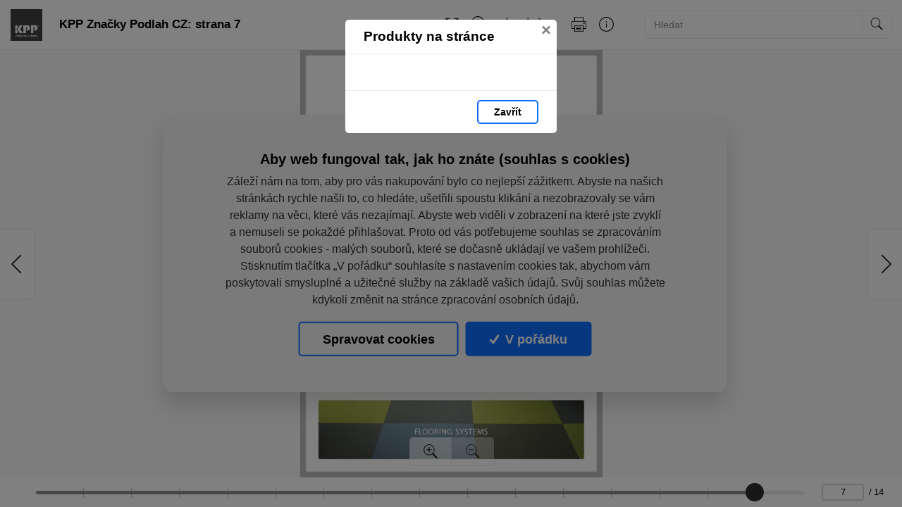

--- FILE ---
content_type: text/html; charset=utf-8
request_url: https://katalogy.kpp.cz/kpp-znacky-podlah-cz/?page=7
body_size: 98270
content:


<!DOCTYPE html>
<html xmlns="http://www.w3.org/1999/xhtml" lang="cs">
<head>
    <meta charset="utf-8" />

    <meta property="og:url" content="https://katalogy.kpp.cz/kpp-znacky-podlah-cz/?page=7" />
    <link rel="canonical" href="https://katalogy.kpp.cz/kpp-znacky-podlah-cz/?page=7" />
    <meta property="og:image" content="https://liveecpaperdmp.blob.core.windows.net/cms/Catalogs/19710/19710/f/0a840a78-ba43-4d28-afe0-e894b07211bd/kpp-znacky-podlah-cz-7-H.jpg" />
    <meta name="viewport" content="width=device-width, initial-scale=1, maximum-scale=1">
    <meta property="og:title" content="Strana 7 | KPP Zna&#x10D;ky Podlah CZ" />

    <!-- Favicon -->
        
<link type="image/png" rel="apple-touch-icon" sizes="180x180" href="/images/favicons/apple-touch-icon.png" />
<link type="image/png" rel="icon" sizes="32x32" href="/images/favicons/favicon-32x32.png" />
<link type="image/png" rel="icon" sizes="16x16" href="/images/favicons/favicon-16x16.png" />

<link rel="manifest" href="/images/favicons/site.webmanifest" />
<link rel="mask-icon" href="/images/favicons/safari-pinned-tab.svg" color="#5bbad5" />

    <meta name="msapplication-TileColor" content="#da532c" />
    <meta name="theme-color" content="#ffffff" />

    <meta name="keywords" content="kpp, podlahy, cz, znacky" />
    <meta name="description" content="KPP Zna&#x10D;ky Podlah CZ: strana 7: " />

        <meta name="robots" content="index, follow" />

    <title class="js-html-title">Strana 7 | KPP Zna&#x10D;ky Podlah CZ</title>

    <!-- Styles -->
    <link href="https://fonts.googleapis.com/css?family=Roboto:400,100,300,500,700&subset=latin,latin-ext" />
    <link type="text/css" rel="stylesheet" href="/themes/Opportunus/assets/css/default.css?v=y-Uf5d5RFDqBZkySBOYu1ScQaUB5PdHuPefA8XZDSbM" />


    <style>
        /* these are the either default color variables -  same like in the themes\Opportunus\Sass\Shared\variables.scss file */
        /* or custom color variables for client defined in Theme.cs - show only if colors are selected in admin */
        :root {
 --client-color-primary: #0d6efd;
             --client-color-primary-light: #3687ff;
             --client-color-primary-dark: #085edd;
             --client-color-secondary: #dc3545;
             --client-color-secondary-light:: #e05865;
             --client-color-secondary-dark: #c32535;
                    }
    </style>


</head>

<body>



    <!-- Modal Products -->
    <div class="modal modal--products fade" id="modal-products" tabindex="-1" role="dialog" aria-labelledby="modal-products-title" aria-hidden="true" aria-modal="true">
        <div class="modal-dialog modal-xl" role="document">
            <div class="modal-content">

                <div class="modal-header">
                    <div id="modal-products-title" class="modal-title">Produkty na stránce</div>
                    <button type="button" class="close" data-dismiss="modal" aria-label="Zavřít">
                        <span aria-hidden="true">&times;</span>
                    </button>
                </div>

                <div class="modal-body" id="modal-products-body">
                    


    <div class="product-row">
    </div>


                </div>

                <div class="modal-footer">
                    <button type="button" class="modal-footer__secondary-button" data-dismiss="modal" aria-label="Zavřít">
                        Zavřít
                    </button>
                </div>

            </div>
        </div>
    </div>

    <!-- Navbar -->
    


<header class="header">
    <!-- Dynamic Header from theme -->
    <nav class="navbar navbar-expand-lg">
            <a class="navbar-brand " id="logo" href="www.kpp.cz">
                <img id="logo" src="https://liveecpaperdmp.blob.core.windows.net/cms/Customers/176/bUKGxn/kpp-living-for-flooring-tmave-pozadi.jpg" alt="logo" />
            </a>

        <div style="display: none;">
            <a href="https://katalogy.kpp.cz/kpp-znacky-podlah-cz/?page=6" rel="prev" class="js-page-prev">Předchozí stránka</a>
            <a href="https://katalogy.kpp.cz/kpp-znacky-podlah-cz/?page=14" rel="next" class="js-page-next">Další stránka</a>
        </div>

            <button class="navbar-toggler collapsed" type="button" data-toggle="collapse" data-target="#navbar-main" aria-controls="navbar-main" aria-expanded="false" aria-label="Toggle navigation">
                <span class="navbar-toggler-icon"></span>
            </button>
            <div class="collapse navbar-collapse" id="navbar-main">
                <div class="header-dropdown dropdown--open-on-hover mr-2 d-none d-lg-block">
                    <button type="button" class="btn btn-link dropdown-toggle navigation__button" data-toggle="dropdown" aria-haspopup="true" aria-expanded="false" style="display: none">
                        <svg class="icon" xmlns="http://www.w3.org/2000/svg" x="0px" y="0px" width="23" height="23" viewBox="0 0 50 50">
                            <path d="M 3 4 C 1.355469 4 0 5.355469 0 7 L 0 43.90625 C -0.0625 44.136719 -0.0390625 44.378906 0.0625 44.59375 C 0.34375 45.957031 1.5625 47 3 47 L 42 47 C 43.492188 47 44.71875 45.875 44.9375 44.4375 C 44.945313 44.375 44.964844 44.3125 44.96875 44.25 C 44.96875 44.230469 44.96875 44.207031 44.96875 44.1875 L 45 44.03125 C 45 44.019531 45 44.011719 45 44 L 49.96875 17.1875 L 50 17.09375 L 50 17 C 50 15.355469 48.644531 14 47 14 L 47 11 C 47 9.355469 45.644531 8 44 8 L 18.03125 8 C 18.035156 8.003906 18.023438 8 18 8 C 17.96875 7.976563 17.878906 7.902344 17.71875 7.71875 C 17.472656 7.4375 17.1875 6.96875 16.875 6.46875 C 16.5625 5.96875 16.226563 5.4375 15.8125 4.96875 C 15.398438 4.5 14.820313 4 14 4 Z M 3 6 L 14 6 C 13.9375 6 14.066406 6 14.3125 6.28125 C 14.558594 6.5625 14.84375 7.03125 15.15625 7.53125 C 15.46875 8.03125 15.8125 8.5625 16.21875 9.03125 C 16.625 9.5 17.179688 10 18 10 L 44 10 C 44.5625 10 45 10.4375 45 11 L 45 14 L 8 14 C 6.425781 14 5.171875 15.265625 5.0625 16.8125 L 5.03125 16.8125 L 5 17 L 2 33.1875 L 2 7 C 2 6.4375 2.4375 6 3 6 Z M 8 16 L 47 16 C 47.5625 16 48 16.4375 48 17 L 43.09375 43.53125 L 43.0625 43.59375 C 43.050781 43.632813 43.039063 43.675781 43.03125 43.71875 C 43.019531 43.757813 43.007813 43.800781 43 43.84375 C 43 43.863281 43 43.886719 43 43.90625 C 43 43.917969 43 43.925781 43 43.9375 C 42.984375 43.988281 42.976563 44.039063 42.96875 44.09375 C 42.964844 44.125 42.972656 44.15625 42.96875 44.1875 C 42.964844 44.230469 42.964844 44.269531 42.96875 44.3125 C 42.84375 44.71875 42.457031 45 42 45 L 3 45 C 2.4375 45 2 44.5625 2 44 L 6.96875 17.1875 L 7 17.09375 L 7 17 C 7 16.4375 7.4375 16 8 16 Z"></path>
                        </svg>
                    </button>
                    <div id="js-navigation-main" class="dropdown-menu navigation-menu navigation__data">
                        <!-- generated by Theme.Default.updateNavigation -->
                    </div>
                </div>

                <h1 class="header-dropdown__title js-html-h1 text-left mb-1 mb-lg-0">KPP Zna&#x10D;ky Podlah CZ: strana 7</h1>

                    <div class="header-dropdown dropdown--open-on-hover ml-auto mr-0 mr-lg-2 mr-xl-4" id="chapter__container">
                        <button type="button" class="btn btn-link dropdown-toggle" data-toggle="dropdown" aria-haspopup="true" aria-expanded="false">
                            <div class="header-dropdown__title">
                                Obsah
                            </div>
                        </button>
                        <div class="dropdown-menu" id="chapters">
                            <!-- generated by Theme.Default.initChapters -->
                        </div>
                    </div>

                <ul class="header-nav-icon">
                    <li class="header-nav-icon__item">
                        <button class="trigger-tooltip nav-link header-nav-icon__link layout-fullscreen" title="Režim celé obrazovky" data-toggle="tooltip" data-placement="top">
                            <div class="header-nav-icon__link-icon">
                                <svg class="icon" xmlns="http://www.w3.org/2000/svg" x="0px" y="0px" width="50" height="50" viewBox="0 0 50 50">
                                    <path d="M 6 6 L 6 18 C 5.996094 18.359375 6.183594 18.695313 6.496094 18.878906 C 6.808594 19.058594 7.191406 19.058594 7.503906 18.878906 C 7.816406 18.695313 8.003906 18.359375 8 18 L 8 9.414063 L 17.292969 18.707031 C 17.457031 18.878906 17.675781 18.984375 17.90625 19.011719 C 17.941406 19.011719 17.972656 19.015625 18.007813 19.015625 C 18.042969 19.015625 18.074219 19.011719 18.109375 19.011719 C 18.140625 19.007813 18.175781 19.003906 18.207031 18.996094 C 18.574219 18.925781 18.867188 18.65625 18.972656 18.296875 C 19.078125 17.9375 18.976563 17.550781 18.707031 17.292969 L 9.414063 8 L 18 8 C 18.359375 8.003906 18.695313 7.816406 18.878906 7.503906 C 19.058594 7.191406 19.058594 6.808594 18.878906 6.496094 C 18.695313 6.183594 18.359375 5.996094 18 6 Z M 32 6 C 31.640625 5.996094 31.304688 6.183594 31.121094 6.496094 C 30.941406 6.808594 30.941406 7.191406 31.121094 7.503906 C 31.304688 7.816406 31.640625 8.003906 32 8 L 40.585938 8 L 31.292969 17.292969 C 31.03125 17.542969 30.925781 17.917969 31.019531 18.265625 C 31.109375 18.617188 31.382813 18.890625 31.734375 18.980469 C 32.082031 19.074219 32.457031 18.96875 32.707031 18.707031 L 42 9.414063 L 42 18 C 41.992188 18.523438 42.394531 18.964844 42.917969 19.011719 C 42.949219 19.011719 42.980469 19.015625 43.015625 19.015625 C 43.566406 19.003906 44.007813 18.550781 44 18 L 44 6 Z M 6.984375 30.984375 C 6.433594 30.996094 5.992188 31.449219 6 32 L 6 44 L 18 44 C 18.359375 44.003906 18.695313 43.816406 18.878906 43.503906 C 19.058594 43.191406 19.058594 42.808594 18.878906 42.496094 C 18.695313 42.183594 18.359375 41.996094 18 42 L 9.414063 42 L 18.707031 32.707031 C 19.003906 32.417969 19.089844 31.980469 18.929688 31.601563 C 18.769531 31.21875 18.394531 30.976563 17.980469 30.988281 C 17.71875 30.996094 17.472656 31.105469 17.292969 31.292969 L 8 40.585938 L 8 32 C 8.003906 31.730469 7.898438 31.46875 7.707031 31.277344 C 7.515625 31.085938 7.253906 30.980469 6.984375 30.984375 Z M 42.984375 30.984375 C 42.949219 30.988281 42.917969 30.988281 42.886719 30.992188 C 42.820313 31 42.753906 31.015625 42.6875 31.035156 C 42.273438 31.171875 41.992188 31.5625 42 32 L 42 40.585938 L 32.707031 31.292969 C 32.519531 31.097656 32.261719 30.992188 31.988281 30.988281 C 31.597656 30.992188 31.238281 31.222656 31.078125 31.582031 C 30.917969 31.941406 30.980469 32.363281 31.246094 32.65625 C 31.261719 32.671875 31.277344 32.691406 31.292969 32.707031 L 40.585938 42 L 32 42 C 31.460938 41.996094 31.015625 42.425781 30.996094 42.964844 C 30.976563 43.503906 31.390625 43.960938 31.929688 44 C 31.953125 44 31.976563 44 32 44 L 44 44 L 44 32 C 44.003906 31.730469 43.898438 31.46875 43.707031 31.277344 C 43.515625 31.085938 43.253906 30.980469 42.984375 30.984375 Z"></path>
                                </svg>
                            </div>
                            <div class="header-nav-icon__link-text">Režim celé obrazovky</div>
                        </button>
                    </li>
                    
                    <li id="js-header-nav-zoom-out" class="header-nav-icon__item header-nav-icon__item--zoom d-none js-zoom-out">
                        <button class="trigger-tooltip nav-link header-nav-icon__link" title="Oddálit" data-toggle="tooltip" data-placement="top">
                            <div class="header-nav-icon__link-icon">
                                <svg class="icon" width="43" height="44" viewBox="0 0 43 44" fill="none" xmlns="http://www.w3.org/2000/svg">
                                    <path d="M17 0C7.62109 0 0 7.62109 0 17C0 26.3789 7.62109 34 17 34C20.7109 34 24.1406 32.8047 26.9375 30.7813L40.0938 43.9063L42.9063 41.0938L29.9063 28.0625C32.4609 25.0859 34 21.2227 34 17C34 7.62109 26.3789 0 17 0ZM17 2C25.2969 2 32 8.70313 32 17C32 25.2969 25.2969 32 17 32C8.70313 32 2 25.2969 2 17C2 8.70313 8.70313 2 17 2ZM16 16L9 16V18H16L18 18L25 18V16H18L16 16Z" />
                                </svg>
                            </div>
                            <div class="header-nav-icon__link-text">Oddálit</div>
                        </button>
                    </li>
                    <li id="js-header-nav-zoom-in" class="header-nav-icon__item header-nav-icon__item--zoom js-zoom-in">
                        <button class="trigger-tooltip nav-link header-nav-icon__link" title="Přiblížit" data-toggle="tooltip" data-placement="top">
                            <div class="header-nav-icon__link-icon">
                                <svg class="icon" width="43" height="44" viewBox="0 0 43 44" fill="none" xmlns="http://www.w3.org/2000/svg">
                                    <path d="M17 0C7.62109 0 0 7.62109 0 17C0 26.3789 7.62109 34 17 34C20.7109 34 24.1406 32.8047 26.9375 30.7813L40.0938 43.9063L42.9063 41.0938L29.9063 28.0625C32.4609 25.0859 34 21.2227 34 17C34 7.62109 26.3789 0 17 0ZM17 2C25.2969 2 32 8.70313 32 17C32 25.2969 25.2969 32 17 32C8.70313 32 2 25.2969 2 17C2 8.70313 8.70313 2 17 2ZM16 9V16H9V18H16V25H18V18H25V16H18V9H16Z" />
                                </svg>
                            </div>
                            <div class="header-nav-icon__link-text">Přiblížit</div>
                        </button>
                    </li>

                    <li class="header-nav-icon__item">
                        <a class="trigger-tooltip nav-link header-nav-icon__link" href="https://liveecpaperdmp.blob.core.windows.net/cms/Catalogs/19710/19710/0blJBu/kpp-znacky-podlah-cz.pdf" title="Stáhnout" data-toggle="tooltip" data-placement="top">
                            <div class="header-nav-icon__link-icon">
                                <svg class="icon" xmlns="http://www.w3.org/2000/svg" x="0px" y="0px"
                                     width="24" height="24"
                                     viewBox="0 0 50 50">
                                    <path d="M 24.90625 2.96875 C 24.863281 2.976563 24.820313 2.988281 24.78125 3 C 24.316406 3.105469 23.988281 3.523438 24 4 L 24 32.5625 L 17.71875 26.28125 C 17.574219 26.136719 17.390625 26.035156 17.1875 26 C 17.054688 25.972656 16.914063 25.972656 16.78125 26 C 16.40625 26.066406 16.105469 26.339844 16 26.703125 C 15.894531 27.070313 16.003906 27.460938 16.28125 27.71875 L 24.15625 35.5625 C 24.230469 35.675781 24.324219 35.769531 24.4375 35.84375 L 25 36.40625 L 25.5625 35.84375 C 25.59375 35.824219 25.625 35.804688 25.65625 35.78125 L 25.71875 35.71875 C 25.71875 35.707031 25.71875 35.699219 25.71875 35.6875 C 25.742188 35.667969 25.761719 35.648438 25.78125 35.625 L 33.71875 27.71875 C 34.117188 27.320313 34.117188 26.679688 33.71875 26.28125 C 33.320313 25.882813 32.679688 25.882813 32.28125 26.28125 L 26 32.5625 L 26 4 C 26 3.96875 26 3.9375 26 3.90625 C 26 3.875 26 3.84375 26 3.8125 C 25.988281 3.738281 25.964844 3.664063 25.9375 3.59375 C 25.917969 3.570313 25.898438 3.550781 25.875 3.53125 C 25.851563 3.464844 25.820313 3.402344 25.78125 3.34375 C 25.761719 3.320313 25.742188 3.300781 25.71875 3.28125 C 25.6875 3.257813 25.65625 3.238281 25.625 3.21875 C 25.425781 3.042969 25.167969 2.953125 24.90625 2.96875 Z M 2 36 L 2 42 C 2 44.746094 4.253906 47 7 47 L 43 47 C 45.746094 47 48 44.746094 48 42 L 48 36 L 46 36 L 46 42 C 46 43.65625 44.65625 45 43 45 L 7 45 C 5.34375 45 4 43.65625 4 42 L 4 36 Z"></path>
                                </svg>
                            </div>
                            <div class="header-nav-icon__link-text">Stáhnout</div>
                        </a>
                    </li>
                    <li class="header-nav-icon__item">
                        <div class="header-dropdown dropdown--open-on-hover" id="chapter__container">
                            <button type="button" class="btn dropdown-toggle header-nav-icon__link" data-toggle="dropdown" aria-haspopup="true" aria-expanded="false">
                                <div class="header-nav-icon__link-icon">
                                    <svg class="icon" xmlns="http://www.w3.org/2000/svg" x="0px" y="0px"
                                         width="24" height="24"
                                         viewBox="0 0 50 50">
                                        <path d="M 4 4 L 4 45 A 1.0001 1.0001 0 0 0 5 46 L 45 46 A 1.0001 1.0001 0 0 0 46 45 L 46 32 L 44 32 L 44 44 L 6 44 L 6 4 L 4 4 z M 37.990234 4.9902344 A 1.0001 1.0001 0 0 0 37.292969 6.7070312 L 41.585938 11 L 35.025391 11 C 24.998681 10.750465 18.501219 13.39498 14.695312 18.398438 C 10.889406 23.401895 9.8315993 30.506951 10 39.019531 A 1.0001907 1.0001907 0 1 0 12 38.980469 C 11.835401 30.660049 12.932016 24.020168 16.287109 19.609375 C 19.642203 15.198582 25.312319 12.759535 34.974609 13 L 34.988281 13 L 41.585938 13 L 37.292969 17.292969 A 1.0001 1.0001 0 1 0 38.707031 18.707031 L 45.414062 12 L 38.707031 5.2929688 A 1.0001 1.0001 0 0 0 37.990234 4.9902344 z"></path>
                                    </svg>
                                </div>
                                <div class="header-nav-icon__link-text">Sdílet</div>
                            </button>
                            <div class="dropdown-menu share-dropdown">
                                <div class="dropdown-item d-none d-lg-block">Sdílejte tento dokument:</div>
                                <div class="dropdown-divider d-none d-lg-block"></div>
                                <a class="dropdown-item" id="js-share-email" title="Email" href="mailto:?subject=Strana 7 | KPP Zna&#x10D;ky Podlah CZ&body=https://katalogy.kpp.cz/kpp-znacky-podlah-cz/?page=7">
                                    <svg class="icon" xmlns="http://www.w3.org/2000/svg" x="0px" y="0px"
                                         width="50" height="50"
                                         viewBox="0 0 172 172">
                                        <g fill="none" fill-rule="nonzero" stroke="none" stroke-width="1" stroke-linecap="butt" stroke-linejoin="miter" stroke-miterlimit="10" stroke-dasharray="" stroke-dashoffset="0" font-family="none" font-size="none" style="mix-blend-mode: normal"><path d="M0,172v-172h172v172z" fill="none"></path><path d="M38.7,172c-21.37342,0 -38.7,-17.32658 -38.7,-38.7v-94.6c0,-21.37342 17.32658,-38.7 38.7,-38.7h94.6c21.37342,0 38.7,17.32658 38.7,38.7v94.6c0,21.37342 -17.32658,38.7 -38.7,38.7zM129.86,168.56c21.37342,0 38.7,-17.32658 38.7,-38.7v-87.72c0,-21.37342 -17.32658,-38.7 -38.7,-38.7h-87.72c-21.37342,0 -38.7,17.32658 -38.7,38.7v87.72c0,21.37342 17.32658,38.7 38.7,38.7z" fill="#000000"></path><g fill="#000000"><path d="M28.66667,44.72v2.29333v80.26667h114.66667v-82.56zM33.25333,49.30667h105.49333v5.74677c-0.97303,0.84809 -41.70701,36.3496 -45.09625,39.30021c-2.97479,2.58979 -6.00536,3.1175 -7.65042,3.1175c-1.64342,0 -4.67519,-0.52733 -7.65042,-3.1175c-3.38924,-2.9506 -44.12322,-38.45212 -45.09625,-39.30021zM33.25333,61.11823c5.59109,4.87372 38.91247,33.92192 42.09073,36.68885c3.90019,3.39543 8.02917,4.24177 10.65594,4.24177c2.62513,0 6.75531,-0.84596 10.65594,-4.24177c3.17825,-2.76692 36.49941,-31.81105 42.09073,-36.68438v61.57062h-105.49333z"></path></g><path d="M86,172c-47.49649,0 -86,-38.50351 -86,-86v0c0,-47.49649 38.50351,-86 86,-86v0c47.49649,0 86,38.50351 86,86v0c0,47.49649 -38.50351,86 -86,86z" fill="none"></path><path d="M86,168.56c-45.59663,0 -82.56,-36.96337 -82.56,-82.56v0c0,-45.59663 36.96337,-82.56 82.56,-82.56v0c45.59663,0 82.56,36.96337 82.56,82.56v0c0,45.59663 -36.96337,82.56 -82.56,82.56z" fill="none"></path><path d="M86,172c-47.49649,0 -86,-38.50351 -86,-86v0c0,-47.49649 38.50351,-86 86,-86v0c47.49649,0 86,38.50351 86,86v0c0,47.49649 -38.50351,86 -86,86z" fill="none"></path><path d="M86,168.56c-45.59663,0 -82.56,-36.96337 -82.56,-82.56v0c0,-45.59663 36.96337,-82.56 82.56,-82.56v0c45.59663,0 82.56,36.96337 82.56,82.56v0c0,45.59663 -36.96337,82.56 -82.56,82.56z" fill="none"></path><path d="M86,172c-47.49649,0 -86,-38.50351 -86,-86v0c0,-47.49649 38.50351,-86 86,-86v0c47.49649,0 86,38.50351 86,86v0c0,47.49649 -38.50351,86 -86,86z" fill="none"></path><path d="M86,168.56c-45.59663,0 -82.56,-36.96337 -82.56,-82.56v0c0,-45.59663 36.96337,-82.56 82.56,-82.56v0c45.59663,0 82.56,36.96337 82.56,82.56v0c0,45.59663 -36.96337,82.56 -82.56,82.56z" fill="none"></path><path d="M86,172c-47.49649,0 -86,-38.50351 -86,-86v0c0,-47.49649 38.50351,-86 86,-86v0c47.49649,0 86,38.50351 86,86v0c0,47.49649 -38.50351,86 -86,86z" fill="none"></path><path d="M86,168.56c-45.59663,0 -82.56,-36.96337 -82.56,-82.56v0c0,-45.59663 36.96337,-82.56 82.56,-82.56v0c45.59663,0 82.56,36.96337 82.56,82.56v0c0,45.59663 -36.96337,82.56 -82.56,82.56z" fill="none"></path><path d="M86,172c-47.49649,0 -86,-38.50351 -86,-86v0c0,-47.49649 38.50351,-86 86,-86v0c47.49649,0 86,38.50351 86,86v0c0,47.49649 -38.50351,86 -86,86z" fill="none"></path><path d="M86,168.56c-45.59663,0 -82.56,-36.96337 -82.56,-82.56v0c0,-45.59663 36.96337,-82.56 82.56,-82.56v0c45.59663,0 82.56,36.96337 82.56,82.56v0c0,45.59663 -36.96337,82.56 -82.56,82.56z" fill="none"></path><path d="M86,172c-47.49649,0 -86,-38.50351 -86,-86v0c0,-47.49649 38.50351,-86 86,-86v0c47.49649,0 86,38.50351 86,86v0c0,47.49649 -38.50351,86 -86,86z" fill="none"></path><path d="M86,168.56c-45.59663,0 -82.56,-36.96337 -82.56,-82.56v0c0,-45.59663 36.96337,-82.56 82.56,-82.56v0c45.59663,0 82.56,36.96337 82.56,82.56v0c0,45.59663 -36.96337,82.56 -82.56,82.56z" fill="none"></path><path d="M86,172c-47.49649,0 -86,-38.50351 -86,-86v0c0,-47.49649 38.50351,-86 86,-86v0c47.49649,0 86,38.50351 86,86v0c0,47.49649 -38.50351,86 -86,86z" fill="none"></path><path d="M86,168.56c-45.59663,0 -82.56,-36.96337 -82.56,-82.56v0c0,-45.59663 36.96337,-82.56 82.56,-82.56v0c45.59663,0 82.56,36.96337 82.56,82.56v0c0,45.59663 -36.96337,82.56 -82.56,82.56z" fill="none"></path><path d="M86,172c-47.49649,0 -86,-38.50351 -86,-86v0c0,-47.49649 38.50351,-86 86,-86v0c47.49649,0 86,38.50351 86,86v0c0,47.49649 -38.50351,86 -86,86z" fill="none"></path><path d="M86,168.56c-45.59663,0 -82.56,-36.96337 -82.56,-82.56v0c0,-45.59663 36.96337,-82.56 82.56,-82.56v0c45.59663,0 82.56,36.96337 82.56,82.56v0c0,45.59663 -36.96337,82.56 -82.56,82.56z" fill="none"></path><path d="M86,172c-47.49649,0 -86,-38.50351 -86,-86v0c0,-47.49649 38.50351,-86 86,-86v0c47.49649,0 86,38.50351 86,86v0c0,47.49649 -38.50351,86 -86,86z" fill="none"></path><path d="M86,168.56c-45.59663,0 -82.56,-36.96337 -82.56,-82.56v0c0,-45.59663 36.96337,-82.56 82.56,-82.56v0c45.59663,0 82.56,36.96337 82.56,82.56v0c0,45.59663 -36.96337,82.56 -82.56,82.56z" fill="none"></path><path d="M86,172c-47.49649,0 -86,-38.50351 -86,-86v0c0,-47.49649 38.50351,-86 86,-86v0c47.49649,0 86,38.50351 86,86v0c0,47.49649 -38.50351,86 -86,86z" fill="none"></path><path d="M86,168.56c-45.59663,0 -82.56,-36.96337 -82.56,-82.56v0c0,-45.59663 36.96337,-82.56 82.56,-82.56v0c45.59663,0 82.56,36.96337 82.56,82.56v0c0,45.59663 -36.96337,82.56 -82.56,82.56z" fill="none"></path><path d="M86,172c-47.49649,0 -86,-38.50351 -86,-86v0c0,-47.49649 38.50351,-86 86,-86v0c47.49649,0 86,38.50351 86,86v0c0,47.49649 -38.50351,86 -86,86z" fill="none"></path><path d="M86,168.56c-45.59663,0 -82.56,-36.96337 -82.56,-82.56v0c0,-45.59663 36.96337,-82.56 82.56,-82.56v0c45.59663,0 82.56,36.96337 82.56,82.56v0c0,45.59663 -36.96337,82.56 -82.56,82.56z" fill="none"></path><path d="M86,172c-47.49649,0 -86,-38.50351 -86,-86v0c0,-47.49649 38.50351,-86 86,-86v0c47.49649,0 86,38.50351 86,86v0c0,47.49649 -38.50351,86 -86,86z" fill="none"></path><path d="M86,168.56c-45.59663,0 -82.56,-36.96337 -82.56,-82.56v0c0,-45.59663 36.96337,-82.56 82.56,-82.56v0c45.59663,0 82.56,36.96337 82.56,82.56v0c0,45.59663 -36.96337,82.56 -82.56,82.56z" fill="none"></path><path d="M86,172c-47.49649,0 -86,-38.50351 -86,-86v0c0,-47.49649 38.50351,-86 86,-86v0c47.49649,0 86,38.50351 86,86v0c0,47.49649 -38.50351,86 -86,86z" fill="none"></path><path d="M86,168.56c-45.59663,0 -82.56,-36.96337 -82.56,-82.56v0c0,-45.59663 36.96337,-82.56 82.56,-82.56v0c45.59663,0 82.56,36.96337 82.56,82.56v0c0,45.59663 -36.96337,82.56 -82.56,82.56z" fill="none"></path><path d="M86,172c-47.49649,0 -86,-38.50351 -86,-86v0c0,-47.49649 38.50351,-86 86,-86v0c47.49649,0 86,38.50351 86,86v0c0,47.49649 -38.50351,86 -86,86z" fill="none"></path><path d="M86,168.56c-45.59663,0 -82.56,-36.96337 -82.56,-82.56v0c0,-45.59663 36.96337,-82.56 82.56,-82.56v0c45.59663,0 82.56,36.96337 82.56,82.56v0c0,45.59663 -36.96337,82.56 -82.56,82.56z" fill="none"></path><path d="M86,172c-47.49649,0 -86,-38.50351 -86,-86v0c0,-47.49649 38.50351,-86 86,-86v0c47.49649,0 86,38.50351 86,86v0c0,47.49649 -38.50351,86 -86,86z" fill="none"></path><path d="M86,168.56c-45.59663,0 -82.56,-36.96337 -82.56,-82.56v0c0,-45.59663 36.96337,-82.56 82.56,-82.56v0c45.59663,0 82.56,36.96337 82.56,82.56v0c0,45.59663 -36.96337,82.56 -82.56,82.56z" fill="none"></path><path d="M86,172c-47.49649,0 -86,-38.50351 -86,-86v0c0,-47.49649 38.50351,-86 86,-86v0c47.49649,0 86,38.50351 86,86v0c0,47.49649 -38.50351,86 -86,86z" fill="none"></path><path d="M86,168.56c-45.59663,0 -82.56,-36.96337 -82.56,-82.56v0c0,-45.59663 36.96337,-82.56 82.56,-82.56v0c45.59663,0 82.56,36.96337 82.56,82.56v0c0,45.59663 -36.96337,82.56 -82.56,82.56z" fill="none"></path><path d="M86,172c-47.49649,0 -86,-38.50351 -86,-86v0c0,-47.49649 38.50351,-86 86,-86v0c47.49649,0 86,38.50351 86,86v0c0,47.49649 -38.50351,86 -86,86z" fill="none"></path><path d="M86,168.56c-45.59663,0 -82.56,-36.96337 -82.56,-82.56v0c0,-45.59663 36.96337,-82.56 82.56,-82.56v0c45.59663,0 82.56,36.96337 82.56,82.56v0c0,45.59663 -36.96337,82.56 -82.56,82.56z" fill="none"></path><path d="M86,172c-47.49649,0 -86,-38.50351 -86,-86v0c0,-47.49649 38.50351,-86 86,-86v0c47.49649,0 86,38.50351 86,86v0c0,47.49649 -38.50351,86 -86,86z" fill="none"></path><path d="M86,168.56c-45.59663,0 -82.56,-36.96337 -82.56,-82.56v0c0,-45.59663 36.96337,-82.56 82.56,-82.56v0c45.59663,0 82.56,36.96337 82.56,82.56v0c0,45.59663 -36.96337,82.56 -82.56,82.56z" fill="none"></path><path d="M86,172c-47.49649,0 -86,-38.50351 -86,-86v0c0,-47.49649 38.50351,-86 86,-86v0c47.49649,0 86,38.50351 86,86v0c0,47.49649 -38.50351,86 -86,86z" fill="none"></path><path d="M86,168.56c-45.59663,0 -82.56,-36.96337 -82.56,-82.56v0c0,-45.59663 36.96337,-82.56 82.56,-82.56v0c45.59663,0 82.56,36.96337 82.56,82.56v0c0,45.59663 -36.96337,82.56 -82.56,82.56z" fill="none"></path><path d="M0,172v-172h172v172z" fill="none"></path><path d="M3.44,168.56v-165.12h165.12v165.12z" fill="none"></path><path d="M0,172v-172h172v172z" fill="none"></path><path d="M3.44,168.56v-165.12h165.12v165.12z" fill="none"></path><path d="M0,172v-172h172v172z" fill="none"></path><path d="M3.44,168.56v-165.12h165.12v165.12z" fill="none"></path><path d="M0,172v-172h172v172z" fill="none"></path><path d="M3.44,168.56v-165.12h165.12v165.12z" fill="none"></path><path d="M0,172v-172h172v172z" fill="none"></path><path d="M3.44,168.56v-165.12h165.12v165.12z" fill="none"></path><path d="M0,172v-172h172v172z" fill="none"></path><path d="M3.44,168.56v-165.12h165.12v165.12z" fill="none"></path><path d="M0,172v-172h172v172z" fill="none"></path><path d="M3.44,168.56v-165.12h165.12v165.12z" fill="none"></path><path d="M0,172v-172h172v172z" fill="none"></path><path d="M3.44,168.56v-165.12h165.12v165.12z" fill="none"></path><path d="M1.72,172c-0.94993,0 -1.72,-0.77007 -1.72,-1.72v-168.56c0,-0.94993 0.77007,-1.72 1.72,-1.72h168.56c0.94993,0 1.72,0.77007 1.72,1.72v168.56c0,0.94993 -0.77007,1.72 -1.72,1.72z" fill="none"></path><path d="M5.16,168.56c-0.94993,0 -1.72,-0.77007 -1.72,-1.72v-161.68c0,-0.94993 0.77007,-1.72 1.72,-1.72h161.68c0.94993,0 1.72,0.77007 1.72,1.72v161.68c0,0.94993 -0.77007,1.72 -1.72,1.72z" fill="none"></path><path d="M6.02,172c-3.32475,0 -6.02,-2.69525 -6.02,-6.02v-159.96c0,-3.32475 2.69525,-6.02 6.02,-6.02h159.96c3.32475,0 6.02,2.69525 6.02,6.02v159.96c0,3.32475 -2.69525,6.02 -6.02,6.02z" fill="none"></path><path d="M9.46,168.56c-3.32475,0 -6.02,-2.69525 -6.02,-6.02v-153.08c0,-3.32475 2.69525,-6.02 6.02,-6.02h153.08c3.32475,0 6.02,2.69525 6.02,6.02v153.08c0,3.32475 -2.69525,6.02 -6.02,6.02z" fill="none"></path><path d="M7.74,172c-4.27468,0 -7.74,-3.46532 -7.74,-7.74v-156.52c0,-4.27468 3.46532,-7.74 7.74,-7.74h156.52c4.27468,0 7.74,3.46532 7.74,7.74v156.52c0,4.27468 -3.46532,7.74 -7.74,7.74z" fill="none"></path><path d="M11.18,168.56c-4.27468,0 -7.74,-3.46532 -7.74,-7.74v-149.64c0,-4.27468 3.46532,-7.74 7.74,-7.74h149.64c4.27468,0 7.74,3.46532 7.74,7.74v149.64c0,4.27468 -3.46532,7.74 -7.74,7.74z" fill="none"></path><path d="M10.32,172c-5.69958,0 -10.32,-4.62042 -10.32,-10.32v-151.36c0,-5.69958 4.62042,-10.32 10.32,-10.32h151.36c5.69958,0 10.32,4.62042 10.32,10.32v151.36c0,5.69958 -4.62042,10.32 -10.32,10.32z" fill="none"></path><path d="M13.76,168.56c-5.69958,0 -10.32,-4.62042 -10.32,-10.32v-144.48c0,-5.69958 4.62042,-10.32 10.32,-10.32h144.48c5.69958,0 10.32,4.62042 10.32,10.32v144.48c0,5.69958 -4.62042,10.32 -10.32,10.32z" fill="none"></path><path d="M11.18,172c-6.17454,0 -11.18,-5.00546 -11.18,-11.18v-149.64c0,-6.17454 5.00546,-11.18 11.18,-11.18h149.64c6.17454,0 11.18,5.00546 11.18,11.18v149.64c0,6.17454 -5.00546,11.18 -11.18,11.18z" fill="none"></path><path d="M14.62,168.56c-6.17454,0 -11.18,-5.00546 -11.18,-11.18v-142.76c0,-6.17454 5.00546,-11.18 11.18,-11.18h142.76c6.17454,0 11.18,5.00546 11.18,11.18v142.76c0,6.17454 -5.00546,11.18 -11.18,11.18z" fill="none"></path><path d="M12.9,172c-7.12447,0 -12.9,-5.77553 -12.9,-12.9v-146.2c0,-7.12447 5.77553,-12.9 12.9,-12.9h146.2c7.12447,0 12.9,5.77553 12.9,12.9v146.2c0,7.12447 -5.77553,12.9 -12.9,12.9z" fill="none"></path><path d="M16.34,168.56c-7.12447,0 -12.9,-5.77553 -12.9,-12.9v-139.32c0,-7.12447 5.77553,-12.9 12.9,-12.9h139.32c7.12447,0 12.9,5.77553 12.9,12.9v139.32c0,7.12447 -5.77553,12.9 -12.9,12.9z" fill="none"></path><path d="M16.34,172c-9.02433,0 -16.34,-7.31567 -16.34,-16.34v-139.32c0,-9.02433 7.31567,-16.34 16.34,-16.34h139.32c9.02433,0 16.34,7.31567 16.34,16.34v139.32c0,9.02433 -7.31567,16.34 -16.34,16.34z" fill="none"></path><path d="M19.78,168.56c-9.02433,0 -16.34,-7.31567 -16.34,-16.34v-132.44c0,-9.02433 7.31567,-16.34 16.34,-16.34h132.44c9.02433,0 16.34,7.31567 16.34,16.34v132.44c0,9.02433 -7.31567,16.34 -16.34,16.34z" fill="none"></path><path d="M17.2,172c-9.4993,0 -17.2,-7.7007 -17.2,-17.2v-137.6c0,-9.4993 7.7007,-17.2 17.2,-17.2h137.6c9.4993,0 17.2,7.7007 17.2,17.2v137.6c0,9.4993 -7.7007,17.2 -17.2,17.2z" fill="none"></path><path d="M20.64,168.56c-9.4993,0 -17.2,-7.7007 -17.2,-17.2v-130.72c0,-9.4993 7.7007,-17.2 17.2,-17.2h130.72c9.4993,0 17.2,7.7007 17.2,17.2v130.72c0,9.4993 -7.7007,17.2 -17.2,17.2z" fill="none"></path><path d="M18.06,172c-9.97426,0 -18.06,-8.08574 -18.06,-18.06v-135.88c0,-9.97426 8.08574,-18.06 18.06,-18.06h135.88c9.97426,0 18.06,8.08574 18.06,18.06v135.88c0,9.97426 -8.08574,18.06 -18.06,18.06z" fill="none"></path><path d="M21.5,168.56c-9.97426,0 -18.06,-8.08574 -18.06,-18.06v-129c0,-9.97426 8.08574,-18.06 18.06,-18.06h129c9.97426,0 18.06,8.08574 18.06,18.06v129c0,9.97426 -8.08574,18.06 -18.06,18.06z" fill="none"></path><path d="M18.92,172c-10.44923,0 -18.92,-8.47077 -18.92,-18.92v-134.16c0,-10.44923 8.47077,-18.92 18.92,-18.92h134.16c10.44923,0 18.92,8.47077 18.92,18.92v134.16c0,10.44923 -8.47077,18.92 -18.92,18.92z" fill="none"></path><path d="M22.36,168.56c-10.44923,0 -18.92,-8.47077 -18.92,-18.92v-127.28c0,-10.44923 8.47077,-18.92 18.92,-18.92h127.28c10.44923,0 18.92,8.47077 18.92,18.92v127.28c0,10.44923 -8.47077,18.92 -18.92,18.92z" fill="none"></path><path d="M20.64,172c-11.39916,0 -20.64,-9.24084 -20.64,-20.64v-130.72c0,-11.39916 9.24084,-20.64 20.64,-20.64h130.72c11.39916,0 20.64,9.24084 20.64,20.64v130.72c0,11.39916 -9.24084,20.64 -20.64,20.64z" fill="none"></path><path d="M24.08,168.56c-11.39916,0 -20.64,-9.24084 -20.64,-20.64v-123.84c0,-11.39916 9.24084,-20.64 20.64,-20.64h123.84c11.39916,0 20.64,9.24084 20.64,20.64v123.84c0,11.39916 -9.24084,20.64 -20.64,20.64z" fill="none"></path><path d="M23.22,172c-12.82405,0 -23.22,-10.39595 -23.22,-23.22v-125.56c0,-12.82405 10.39595,-23.22 23.22,-23.22h125.56c12.82405,0 23.22,10.39595 23.22,23.22v125.56c0,12.82405 -10.39595,23.22 -23.22,23.22z" fill="none"></path><path d="M26.66,168.56c-12.82405,0 -23.22,-10.39595 -23.22,-23.22v-118.68c0,-12.82405 10.39595,-23.22 23.22,-23.22h118.68c12.82405,0 23.22,10.39595 23.22,23.22v118.68c0,12.82405 -10.39595,23.22 -23.22,23.22z" fill="none"></path><path d="M25.8,172c-14.24895,0 -25.8,-11.55105 -25.8,-25.8v-120.4c0,-14.24895 11.55105,-25.8 25.8,-25.8h120.4c14.24895,0 25.8,11.55105 25.8,25.8v120.4c0,14.24895 -11.55105,25.8 -25.8,25.8z" fill="none"></path><path d="M29.24,168.56c-14.24895,0 -25.8,-11.55105 -25.8,-25.8v-113.52c0,-14.24895 11.55105,-25.8 25.8,-25.8h113.52c14.24895,0 25.8,11.55105 25.8,25.8v113.52c0,14.24895 -11.55105,25.8 -25.8,25.8z" fill="none"></path><path d="M29.24,172c-16.14881,0 -29.24,-13.09119 -29.24,-29.24v-113.52c0,-16.14881 13.09119,-29.24 29.24,-29.24h113.52c16.14881,0 29.24,13.09119 29.24,29.24v113.52c0,16.14881 -13.09119,29.24 -29.24,29.24z" fill="none"></path><path d="M32.68,168.56c-16.14881,0 -29.24,-13.09119 -29.24,-29.24v-106.64c0,-16.14881 13.09119,-29.24 29.24,-29.24h106.64c16.14881,0 29.24,13.09119 29.24,29.24v106.64c0,16.14881 -13.09119,29.24 -29.24,29.24z" fill="none"></path><path d="M31.82,172c-17.5737,0 -31.82,-14.2463 -31.82,-31.82v-108.36c0,-17.5737 14.2463,-31.82 31.82,-31.82h108.36c17.5737,0 31.82,14.2463 31.82,31.82v108.36c0,17.5737 -14.2463,31.82 -31.82,31.82z" fill="none"></path><path d="M35.26,168.56c-17.5737,0 -31.82,-14.2463 -31.82,-31.82v-101.48c0,-17.5737 14.2463,-31.82 31.82,-31.82h101.48c17.5737,0 31.82,14.2463 31.82,31.82v101.48c0,17.5737 -14.2463,31.82 -31.82,31.82z" fill="none"></path><path d="M36.12,172c-19.94853,0 -36.12,-16.17147 -36.12,-36.12v-99.76c0,-19.94853 16.17147,-36.12 36.12,-36.12h99.76c19.94853,0 36.12,16.17147 36.12,36.12v99.76c0,19.94853 -16.17147,36.12 -36.12,36.12z" fill="none"></path><path d="M39.56,168.56c-19.94853,0 -36.12,-16.17147 -36.12,-36.12v-92.88c0,-19.94853 16.17147,-36.12 36.12,-36.12h92.88c19.94853,0 36.12,16.17147 36.12,36.12v92.88c0,19.94853 -16.17147,36.12 -36.12,36.12z" fill="none"></path><path d="M36.98,172c-20.42349,0 -36.98,-16.55651 -36.98,-36.98v-98.04c0,-20.42349 16.55651,-36.98 36.98,-36.98h98.04c20.42349,0 36.98,16.55651 36.98,36.98v98.04c0,20.42349 -16.55651,36.98 -36.98,36.98z" fill="none"></path><path d="M40.42,168.56c-20.42349,0 -36.98,-16.55651 -36.98,-36.98v-91.16c0,-20.42349 16.55651,-36.98 36.98,-36.98h91.16c20.42349,0 36.98,16.55651 36.98,36.98v91.16c0,20.42349 -16.55651,36.98 -36.98,36.98z" fill="none"></path><path d="M38.7,172c-21.37342,0 -38.7,-17.32658 -38.7,-38.7v-94.6c0,-21.37342 17.32658,-38.7 38.7,-38.7h94.6c21.37342,0 38.7,17.32658 38.7,38.7v94.6c0,21.37342 -17.32658,38.7 -38.7,38.7z" fill="none"></path><path d="M42.14,168.56c-21.37342,0 -38.7,-17.32658 -38.7,-38.7v-87.72c0,-21.37342 17.32658,-38.7 38.7,-38.7h87.72c21.37342,0 38.7,17.32658 38.7,38.7v87.72c0,21.37342 -17.32658,38.7 -38.7,38.7z" fill="none"></path></g>
                                    </svg>
                                    E-mail
                                </a>
                                <a class="share-fb dropdown-item js-share-facebook" id="js-share-fb" title="Facebook" href="#" data-url="https://katalogy.kpp.cz/kpp-znacky-podlah-cz/" data-text="ecPaper KPP Zna&#x10D;ky Podlah CZ: https://katalogy.kpp.cz/kpp-znacky-podlah-cz/" data-title="ecPaper">
                                    <svg class="icon" xmlns="http://www.w3.org/2000/svg" x="0px" y="0px"
                                         width="50" height="50"
                                         viewBox="0 0 172 172">
                                        <g fill="none" fill-rule="nonzero" stroke="none" stroke-width="1" stroke-linecap="butt" stroke-linejoin="miter" stroke-miterlimit="10" stroke-dasharray="" stroke-dashoffset="0" font-family="none" font-size="none" style="mix-blend-mode: normal"><path d="M0,172v-172h172v172z" fill="none"></path><path d="M38.7,172c-21.37342,0 -38.7,-17.32658 -38.7,-38.7v-94.6c0,-21.37342 17.32658,-38.7 38.7,-38.7h94.6c21.37342,0 38.7,17.32658 38.7,38.7v94.6c0,21.37342 -17.32658,38.7 -38.7,38.7zM129.86,168.56c21.37342,0 38.7,-17.32658 38.7,-38.7v-87.72c0,-21.37342 -17.32658,-38.7 -38.7,-38.7h-87.72c-21.37342,0 -38.7,17.32658 -38.7,38.7v87.72c0,21.37342 17.32658,38.7 38.7,38.7z" fill="#000000"></path><g fill="#000000"><path d="M99.26282,26.66c-8.43724,0 -15.72568,2.5721 -20.84156,7.65434c-5.11588,5.08223 -7.90125,12.53113 -7.90125,21.67301v11.95265h-15.48c-1.42484,0.00014 -2.57986,1.15516 -2.58,2.58v20.64c0.00014,1.42484 1.15516,2.57986 2.58,2.58h15.48v49.02c0.00014,1.42484 1.15516,2.57986 2.58,2.58h20.64c1.42484,-0.00014 2.57986,-1.15516 2.58,-2.58v-49.02h18.06c1.30019,-0.00007 2.39721,-0.96753 2.55985,-2.2575l2.58,-20.64c0.09247,-0.73465 -0.13512,-1.47362 -0.62489,-2.02895c-0.48977,-0.55533 -1.19451,-0.87349 -1.93495,-0.87355h-20.64v-10.32c0,-2.881 2.279,-5.16 5.16,-5.16h15.48c1.42484,-0.00014 2.57986,-1.15516 2.58,-2.58v-19.74809c-0.00162,-1.29321 -0.96031,-2.38547 -2.24238,-2.5548c-2.27988,-0.3025 -10.51011,-0.91711 -18.0348,-0.91711zM99.26282,31.82c6.28966,0 12.36976,0.50322 15.11719,0.7609v14.7191h-12.9c-5.66912,0 -10.32,4.65088 -10.32,10.32v12.9c0.00014,1.42484 1.15516,2.57986 2.58,2.58h20.29735l-1.935,15.48h-18.36235c-1.42484,0.00014 -2.57986,1.15516 -2.58,2.58v49.02h-15.48v-49.02c-0.00014,-1.42484 -1.15516,-2.57986 -2.58,-2.58h-15.48v-15.48h15.48c1.42484,-0.00014 2.57986,-1.15516 2.58,-2.58v-14.53265c0,-8.11317 2.37439,-14.03592 6.37945,-18.01465c4.00507,-3.97873 9.79683,-6.1527 17.20336,-6.1527z"></path></g><path d="M38.7,172c-21.37342,0 -38.7,-17.32658 -38.7,-38.7v-94.6c0,-21.37342 17.32658,-38.7 38.7,-38.7h94.6c21.37342,0 38.7,17.32658 38.7,38.7v94.6c0,21.37342 -17.32658,38.7 -38.7,38.7z" fill="none"></path><path d="M42.14,168.56c-21.37342,0 -38.7,-17.32658 -38.7,-38.7v-87.72c0,-21.37342 17.32658,-38.7 38.7,-38.7h87.72c21.37342,0 38.7,17.32658 38.7,38.7v87.72c0,21.37342 -17.32658,38.7 -38.7,38.7z" fill="none"></path></g>
                                    </svg>
                                    Facebook
                                </a>
                                <a class="share-twitter dropdown-item js-share-twitter" id="js-share-twitter" href="#" title="Twitter" data-url="https://katalogy.kpp.cz/kpp-znacky-podlah-cz/" data-text="ecPaper KPP Zna&#x10D;ky Podlah CZ: https://katalogy.kpp.cz/kpp-znacky-podlah-cz/" data-title="ecPaper">
                                    <svg class="icon" xmlns="http://www.w3.org/2000/svg" x="0px" y="0px"
                                         width="50" height="50"
                                         viewBox="0 0 172 172">
                                        <g fill="none" fill-rule="nonzero" stroke="none" stroke-width="1" stroke-linecap="butt" stroke-linejoin="miter" stroke-miterlimit="10" stroke-dasharray="" stroke-dashoffset="0" font-family="none" font-size="none" style="mix-blend-mode: normal"><path d="M0,172v-172h172v172z" fill="none"></path><path d="M38.7,172c-21.37342,0 -38.7,-17.32658 -38.7,-38.7v-94.6c0,-21.37342 17.32658,-38.7 38.7,-38.7h94.6c21.37342,0 38.7,17.32658 38.7,38.7v94.6c0,21.37342 -17.32658,38.7 -38.7,38.7zM129.86,168.56c21.37342,0 38.7,-17.32658 38.7,-38.7v-87.72c0,-21.37342 -17.32658,-38.7 -38.7,-38.7h-87.72c-21.37342,0 -38.7,17.32658 -38.7,38.7v87.72c0,21.37342 17.32658,38.7 38.7,38.7z" fill="#000000"></path><g fill="#000000"><path d="M108.05131,40.32333c-14.30223,0 -25.93272,11.63049 -25.93272,25.93272c0,0.85944 0.21486,1.7002 0.29894,2.54096c-17.68395,-1.69086 -33.32206,-10.21054 -43.94363,-23.2423c-0.49511,-0.6259 -1.26114,-0.9622 -2.06453,-0.90615c-0.79405,0.05605 -1.50402,0.5138 -1.89638,1.20509c-2.23268,3.83946 -3.5125,8.25811 -3.5125,13.00373c0,5.74518 2.05519,11.00459 5.23139,15.32048c-0.61655,-0.27091 -1.28916,-0.42038 -1.86835,-0.74734c-0.738,-0.39235 -1.62546,-0.37367 -2.34478,0.05605c-0.71931,0.42972 -1.15838,1.20509 -1.16772,2.0365v0.29894c0,8.80928 4.55878,16.46018 11.28484,21.14974c-0.07473,-0.00934 -0.14947,0.01868 -0.2242,0c-0.82207,-0.14013 -1.65349,0.14947 -2.20466,0.77537c-0.55116,0.6259 -0.72866,1.49468 -0.48577,2.28873c2.67174,8.30482 9.49123,14.64788 17.93618,16.96463c-6.72607,3.99827 -14.52644,6.3524 -22.94336,6.3524c-1.82164,0 -3.56855,-0.09342 -5.30612,-0.29894c-1.12101,-0.14947 -2.19531,0.50446 -2.56898,1.56942c-0.38301,1.06496 0.03737,2.25136 0.99957,2.83989c10.78973,6.92224 23.59728,10.98591 37.36704,10.98591c22.31746,0 39.82392,-9.32307 51.56651,-22.64442c11.74259,-13.32135 17.86144,-30.62228 17.86144,-46.78353c0,-0.68195 -0.05605,-1.34521 -0.07473,-2.01782c4.38128,-3.35369 8.29548,-7.28657 11.35958,-11.88272c0.60721,-0.88747 0.54182,-2.07387 -0.15881,-2.89594c-0.69129,-0.82207 -1.85901,-1.0743 -2.83055,-0.61656c-1.23311,0.55116 -2.67174,0.60721 -3.96091,1.04628c1.7002,-2.27005 3.15752,-4.71759 4.03564,-7.47341c0.29894,-0.94352 -0.02803,-1.98045 -0.80339,-2.59701c-0.77537,-0.60722 -1.85901,-0.68195 -2.70911,-0.16815c-4.08235,2.41952 -8.60376,4.11972 -13.3774,5.15665c-4.63351,-4.33458 -10.73368,-7.24921 -17.56251,-7.24921zM108.05131,45.10631c6.10017,0 11.61181,2.60635 15.46995,6.72607c0.57919,0.59787 1.42929,0.8501 2.24202,0.67261c3.12015,-0.61655 6.08149,-1.52271 8.96809,-2.69043c-1.66283,2.24202 -3.71802,4.15708 -6.12819,5.60506c-1.09299,0.53248 -1.60678,1.79362 -1.20509,2.94265c0.39235,1.13969 1.5881,1.80296 2.7745,1.54139c2.39149,-0.2896 4.52141,-1.26114 6.8008,-1.86835c-2.04585,2.214 -4.28787,4.21313 -6.72607,5.97873c-0.66327,0.48577 -1.02759,1.27048 -0.97154,2.09255c0.03737,0.97154 0.07473,1.93374 0.07473,2.91463c0,14.94681 -5.73584,31.17345 -16.6657,43.56996c-10.92986,12.39651 -26.979,21.07501 -47.97927,21.07501c-9.53794,0 -18.54339,-2.11124 -26.68006,-5.82926c10.0891,-0.77537 19.39349,-4.34392 26.90427,-10.23857c0.78471,-0.6259 1.09299,-1.67218 0.77537,-2.62503c-0.31762,-0.95286 -1.19575,-1.60678 -2.19531,-1.63481c-7.88444,-0.14013 -14.48907,-4.72693 -18.01091,-11.21011c0.13079,0 0.24289,0 0.37367,0c2.36346,0 4.69891,-0.29894 6.87553,-0.89681c1.04628,-0.30828 1.76559,-1.27982 1.72822,-2.37281c-0.03737,-1.09299 -0.81273,-2.02716 -1.87769,-2.26071c-8.51034,-1.71888 -14.89076,-8.65047 -16.36676,-17.26357c2.41018,0.83142 4.8764,1.48534 7.54814,1.56942c1.09299,0.06539 2.08321,-0.61655 2.41952,-1.65349c0.3363,-1.03694 -0.07473,-2.17663 -0.99957,-2.75582c-5.67979,-3.8021 -9.41649,-10.27593 -9.41649,-17.63724c0,-2.72779 0.70997,-5.23139 1.64415,-7.62288c11.95745,13.12517 28.69788,21.84103 47.6056,22.79389c0.74734,0.03737 1.476,-0.27091 1.96177,-0.84076c0.48577,-0.57919 0.67261,-1.34521 0.50445,-2.07387c-0.36433,-1.55073 -0.59787,-3.19488 -0.59787,-4.85771c0,-11.71456 9.43518,-21.14974 21.14974,-21.14974z"></path></g><path d="M38.7,172c-21.37342,0 -38.7,-17.32658 -38.7,-38.7v-94.6c0,-21.37342 17.32658,-38.7 38.7,-38.7h94.6c21.37342,0 38.7,17.32658 38.7,38.7v94.6c0,21.37342 -17.32658,38.7 -38.7,38.7z" fill="none"></path><path d="M42.14,168.56c-21.37342,0 -38.7,-17.32658 -38.7,-38.7v-87.72c0,-21.37342 17.32658,-38.7 38.7,-38.7h87.72c21.37342,0 38.7,17.32658 38.7,38.7v87.72c0,21.37342 -17.32658,38.7 -38.7,38.7z" fill="none"></path></g>
                                    </svg>
                                    Twitter
                                </a>
                                <a class="dropdown-item" id="js-share-wa" title="WhatsApp" href="whatsapp://send?text=https://katalogy.kpp.cz/kpp-znacky-podlah-cz/">
                                    <svg class="icon" width="50" height="50" viewBox="0 0 50 50" fill="none" xmlns="http://www.w3.org/2000/svg">
                                        <path d="M11.25 50C5.0368 50 0 44.9632 0 38.75V11.25C0 5.0368 5.0368 0 11.25 0H38.75C44.9632 0 50 5.0368 50 11.25V38.75C50 44.9632 44.9632 50 38.75 50H11.25ZM37.75 49C43.9632 49 49 43.9632 49 37.75V12.25C49 6.0368 43.9632 1 37.75 1H12.25C6.0368 1 1 6.0368 1 12.25V37.75C1 43.9632 6.0368 49 12.25 49H37.75Z" fill="black" />
                                        <path d="M25.5 8C16.396 8 9 15.396 9 24.5C9 27.4263 9.80254 30.1573 11.141 32.5412L9.02662 40.0892C8.99284 40.21 8.99132 40.3376 9.0222 40.4591C9.05307 40.5807 9.11528 40.692 9.20261 40.782C9.28993 40.8721 9.39933 40.9376 9.5199 40.9722C9.64046 41.0067 9.76798 41.0091 9.88973 40.979L17.76 39.0286C20.0727 40.2632 22.6969 41 25.5 41C34.604 41 42 33.604 42 24.5C42 15.396 34.604 8 25.5 8ZM25.5 9.43478C33.8286 9.43478 40.5652 16.1714 40.5652 24.5C40.5652 32.8286 33.8286 39.5652 25.5 39.5652C22.8299 39.5652 20.3291 38.8691 18.1551 37.6526C17.9961 37.5638 17.8093 37.5387 17.6325 37.5826L10.7402 39.2906L12.5884 32.6968C12.6148 32.6036 12.6221 32.506 12.6098 32.4099C12.5975 32.3138 12.5659 32.2212 12.5169 32.1377C11.1957 29.8974 10.4348 27.2907 10.4348 24.5C10.4348 16.1714 17.1714 9.43478 25.5 9.43478ZM19.5045 15.8913C19.0446 15.8913 18.3878 16.0624 17.8483 16.6437C17.5242 16.9929 16.1739 18.3086 16.1739 20.6216C16.1739 23.0331 17.8464 25.114 18.0487 25.3813H18.0501V25.3827C18.0309 25.3575 18.3067 25.757 18.675 26.236C19.0432 26.7151 19.5581 27.3442 20.205 28.0253C21.4988 29.3875 23.3179 30.9618 25.5757 31.9247C26.6154 32.3675 27.4357 32.6348 28.0571 32.8299C29.2088 33.1915 30.2578 33.1365 31.0458 33.0204C31.6356 32.9336 32.2843 32.6504 32.9261 32.2442C33.568 31.838 34.197 31.333 34.4744 30.5656C34.6731 30.0155 34.7741 29.5071 34.8107 29.0888C34.8289 28.8796 34.8313 28.695 34.8177 28.5241C34.8041 28.3532 34.8186 28.2223 34.6593 27.9609C34.3254 27.4125 33.9471 27.3982 33.5524 27.2028C33.3332 27.0943 32.7088 26.7894 32.0826 26.491C31.4571 26.193 30.9155 25.929 30.582 25.8101C30.3713 25.7343 30.1139 25.6251 29.7427 25.6672C29.3715 25.7092 29.0048 25.9771 28.7913 26.2935C28.589 26.5934 27.7744 27.5549 27.5261 27.8376C27.5228 27.8355 27.5443 27.8455 27.4462 27.7969C27.1391 27.6449 26.7634 27.5157 26.2076 27.2224C25.6517 26.9292 24.9564 26.4962 24.1955 25.8255V25.8241C23.063 24.8271 22.2698 23.5754 22.0195 23.1549C22.0364 23.1348 22.0175 23.1591 22.0532 23.1241L22.0546 23.1227C22.3103 22.8708 22.537 22.5699 22.7285 22.3492C23.0001 22.0364 23.1199 21.7606 23.2497 21.5029C23.5085 20.9894 23.3644 20.4243 23.2147 20.127V20.1256C23.2251 20.1462 23.1337 19.9447 23.0354 19.7123C22.9367 19.4792 22.811 19.177 22.6767 18.8547C22.4081 18.2103 22.1082 17.4874 21.9299 17.0641V17.0627C21.7198 16.564 21.4355 16.2047 21.0639 16.0314C20.6923 15.8581 20.364 15.9074 20.3508 15.9067H20.3494C20.0842 15.8945 19.7932 15.8913 19.5045 15.8913ZM19.5045 17.3261C19.781 17.3261 20.0537 17.3295 20.2821 17.3401C20.517 17.3518 20.5024 17.3528 20.4572 17.3317C20.4113 17.3103 20.4736 17.3033 20.6072 17.6203C20.7818 18.0349 21.0831 18.7603 21.3526 19.4068C21.4873 19.73 21.6134 20.0334 21.7141 20.2713C21.8148 20.5092 21.8693 20.6421 21.9327 20.7687V20.7701L21.9341 20.7715C21.9961 20.894 21.9907 20.8156 21.9691 20.8584C21.8177 21.1589 21.7972 21.2326 21.644 21.4091C21.4109 21.6777 21.173 21.9772 21.0471 22.1012C20.937 22.2094 20.7383 22.378 20.6142 22.7079C20.4899 23.0384 20.5479 23.4918 20.7473 23.8302C21.0127 24.2809 21.8875 25.7047 23.2469 26.9016C24.1031 27.6563 24.9007 28.1558 25.5378 28.4919C26.175 28.828 26.694 29.0243 26.8101 29.0818C27.0858 29.2182 27.3872 29.3242 27.7376 29.2821C28.0881 29.2401 28.3902 29.0274 28.5825 28.81L28.5839 28.8086C28.8399 28.5184 29.6005 27.6499 29.9655 27.1146C29.9809 27.12 29.9759 27.1158 30.0972 27.1594V27.1608H30.0986C30.154 27.1805 30.8476 27.491 31.4661 27.7857C32.0846 28.0804 32.7123 28.3867 32.9163 28.4877C33.2107 28.6334 33.3498 28.7282 33.3857 28.7287C33.3881 28.7918 33.3906 28.8602 33.3815 28.9641C33.3563 29.2522 33.2793 29.651 33.1251 30.078C33.0495 30.287 32.656 30.7181 32.1597 31.0322C31.6634 31.3463 31.0593 31.5681 30.8356 31.6011C30.163 31.7002 29.3644 31.7363 28.4873 31.4609C27.8791 31.27 27.1208 31.0229 26.1389 30.6048C24.1476 29.7556 22.4551 28.3104 21.2461 27.0375C20.6416 26.401 20.1573 25.8085 19.8127 25.3603C19.4688 24.9129 19.3186 24.6801 19.1934 24.5154L19.192 24.514C18.9697 24.2201 17.6087 22.3269 17.6087 20.6216C17.6087 18.8168 18.447 18.1091 18.9006 17.6203C19.1387 17.3637 19.399 17.3261 19.5045 17.3261Z" fill="black" />
                                    </svg>
                                    WhatsApp
                                </a>
                                <div class="dropdown-divider"></div>
                                <a href="#" class="dropdown-item" data-toggle="modal" data-target="#cookie-consent-modal">
                                    <svg class="icon" xmlns="http://www.w3.org/2000/svg" width="50" height="50" viewBox="0 0 50 50" fill="none">
                                        <path d="M11.25 50C5.0368 50 0 44.9632 0 38.75V11.25C0 5.0368 5.0368 0 11.25 0H38.75C44.9632 0 50 5.0368 50 11.25V38.75C50 44.9632 44.9632 50 38.75 50H11.25ZM37.75 49C43.9632 49 49 43.9632 49 37.75V12.25C49 6.0368 43.9632 1 37.75 1H12.25C6.0368 1 1 6.0368 1 12.25V37.75C1 43.9632 6.0368 49 12.25 49H37.75Z" fill="black" />
                                        <path d="M28.46 8C22.9505 8 18.2455 11.5836 16.6006 16.5594C11.6068 18.212 8 22.917 8 28.46C8 35.3771 13.6229 41 20.54 41C26.083 41 30.788 37.3932 32.4406 32.3994C37.4164 30.7545 41 26.0495 41 20.54C41 13.6461 35.3539 8 28.46 8ZM28.46 9.32C34.6346 9.32 39.68 14.3654 39.68 20.54C39.68 25.16 36.857 29.1561 32.8531 30.8525C33.0052 30.0739 33.08 29.2824 33.08 28.46C33.08 27.2947 32.9253 26.168 32.6263 25.0981C32.7758 25.1342 32.9202 25.16 33.08 25.16C34.1731 25.16 35.06 24.2731 35.06 23.18C35.06 22.0869 34.1731 21.2 33.08 21.2C32.3581 21.2 31.7342 21.5919 31.3888 22.1694C30.2028 20.1275 28.4523 18.4646 26.3563 17.3638C26.4259 17.2271 26.48 17.075 26.48 16.91C26.48 16.3634 26.0366 15.92 25.49 15.92C25.0569 15.92 24.6959 16.1933 24.5619 16.58C23.2986 16.152 21.9477 15.92 20.54 15.92C19.7176 15.92 18.9261 15.9948 18.1475 16.1469C19.8439 12.143 23.84 9.32 28.46 9.32ZM29.45 13.94C28.5399 13.94 27.8 14.6799 27.8 15.59C27.8 16.5001 28.5399 17.24 29.45 17.24C30.3601 17.24 31.1 16.5001 31.1 15.59C31.1 14.6799 30.3601 13.94 29.45 13.94ZM20.54 17.24C26.7455 17.24 31.76 22.2545 31.76 28.46C31.76 29.5119 31.6156 30.5277 31.3475 31.4919C31.3398 31.4996 31.3346 31.5048 31.3269 31.5125C31.2366 31.6388 31.1928 31.7909 31.2031 31.9456C31.2031 31.9534 31.2031 31.9585 31.2031 31.9663C29.7336 36.4496 25.5184 39.68 20.54 39.68C14.3345 39.68 9.32 34.6655 9.32 28.46C9.32 23.4868 12.5401 19.2716 17.0131 17.7969C17.0183 17.7943 17.0286 17.7995 17.0338 17.7969C17.1988 17.8072 17.3586 17.7556 17.4875 17.6525C17.4927 17.6499 17.503 17.6551 17.5081 17.6525C18.4723 17.3844 19.4881 17.24 20.54 17.24ZM34.07 17.24C33.5234 17.24 33.08 17.6834 33.08 18.23C33.08 18.7766 33.5234 19.22 34.07 19.22C34.6166 19.22 35.06 18.7766 35.06 18.23C35.06 17.6834 34.6166 17.24 34.07 17.24ZM16.58 24.5C15.4869 24.5 14.6 25.3869 14.6 26.48C14.6 27.5731 15.4869 28.46 16.58 28.46C17.6731 28.46 18.56 27.5731 18.56 26.48C18.56 25.3869 17.6731 24.5 16.58 24.5ZM22.85 24.5C22.3034 24.5 21.86 24.9434 21.86 25.49C21.86 26.0366 22.3034 26.48 22.85 26.48C23.3966 26.48 23.84 26.0366 23.84 25.49C23.84 24.9434 23.3966 24.5 22.85 24.5ZM25.49 28.46C24.5799 28.46 23.84 29.1999 23.84 30.11C23.84 31.0201 24.5799 31.76 25.49 31.76C26.4001 31.76 27.14 31.0201 27.14 30.11C27.14 29.1999 26.4001 28.46 25.49 28.46ZM16.25 31.1C15.7034 31.1 15.26 31.5434 15.26 32.09C15.26 32.6366 15.7034 33.08 16.25 33.08C16.7966 33.08 17.24 32.6366 17.24 32.09C17.24 31.5434 16.7966 31.1 16.25 31.1ZM21.53 33.74C20.9834 33.74 20.54 34.1834 20.54 34.73C20.54 35.2766 20.9834 35.72 21.53 35.72C22.0766 35.72 22.52 35.2766 22.52 34.73C22.52 34.1834 22.0766 33.74 21.53 33.74Z" fill="black" />
                                    </svg>
                                    Spravovat cookies
                                </a>
                                <div class="dropdown-divider"></div>
                                <div class="dropdown-item share-dropdown__direct" id="js-share-direct">
                                    <div class="share-dropdown__direct-label">Přímý odkaz:</div>
                                    <input class="form-control form-control--sm" type="text" value="https://katalogy.kpp.cz/kpp-znacky-podlah-cz/" />
                                </div>

                                    <div class="dropdown-divider" id="show-products-text-divider"></div>
                                    <div class="dropdown-item" id="show-products">
                                        <button class="btn btn-show-products-dropdown" data-toggle="modal" data-target="#modal-products" data-texts="1" aria-label="Zobrazit produkty">
                                            <svg class="icon icon--products-dropdown" xmlns="http://www.w3.org/2000/svg" x="0px" y="0px"
                                                 width="24" height="24"
                                                 viewBox="0 0 24 24">
                                                <path d="M 3 4.5 A 1.5 1.5 0 0 0 1.5 6 A 1.5 1.5 0 0 0 3 7.5 A 1.5 1.5 0 0 0 4.5 6 A 1.5 1.5 0 0 0 3 4.5 z M 7 5 L 7 7 L 22 7 L 22 5 L 7 5 z M 3 10.5 A 1.5 1.5 0 0 0 1.5 12 A 1.5 1.5 0 0 0 3 13.5 A 1.5 1.5 0 0 0 4.5 12 A 1.5 1.5 0 0 0 3 10.5 z M 7 11 L 7 13 L 22 13 L 22 11 L 7 11 z M 3 16.5 A 1.5 1.5 0 0 0 1.5 18 A 1.5 1.5 0 0 0 3 19.5 A 1.5 1.5 0 0 0 4.5 18 A 1.5 1.5 0 0 0 3 16.5 z M 7 17 L 7 19 L 22 19 L 22 17 L 7 17 z"></path>
                                            </svg>
                                            <div class="btn-show-products-dropdown__title">
                                                Zobrazit produkty
                                            </div>
                                        </button>
                                    </div>
                            </div>
                        </div>
                    </li>
                    <li class="header-nav-icon__item">
                        <button class="trigger-tooltip nav-link btn btn--info-button header-nav-icon__link renderer-print" type="button" data-toggle="tooltip" title="Vytisknout" data-placement="top">
                            <div class="header-nav-icon__link-icon">
                                <svg class="icon" xmlns="http://www.w3.org/2000/svg" x="0px" y="0px"
                                     width="24" height="24"
                                     viewBox="0 0 50 50">
                                    <path d="M 11 2 L 11 15 L 5 15 C 3.3550302 15 2 16.35503 2 18 L 2 36 C 2 37.64497 3.3550302 39 5 39 L 11 39 L 11 48 L 39 48 L 39 39 L 45 39 C 46.64497 39 48 37.64497 48 36 L 48 18 C 48 16.35503 46.64497 15 45 15 L 39 15 L 39 2 L 11 2 z M 13 4 L 37 4 L 37 15 L 13 15 L 13 4 z M 5 17 L 11.832031 17 A 1.0001 1.0001 0 0 0 12.158203 17 L 37.832031 17 A 1.0001 1.0001 0 0 0 38.158203 17 L 45 17 C 45.56503 17 46 17.43497 46 18 L 46 36 C 46 36.56503 45.56503 37 45 37 L 39 37 L 39 28 L 38 28 L 11 28 L 11 37 L 5 37 C 4.4349698 37 4 36.56503 4 36 L 4 18 C 4 17.43497 4.4349698 17 5 17 z M 41 20 A 2 2 0 0 0 39 22 A 2 2 0 0 0 41 24 A 2 2 0 0 0 43 22 A 2 2 0 0 0 41 20 z M 13 30 L 37 30 L 37 37.832031 A 1.0001 1.0001 0 0 0 37 38.158203 L 37 46 L 13 46 L 13 38.167969 A 1.0001 1.0001 0 0 0 13 37.841797 L 13 30 z M 17 33 A 1.0001 1.0001 0 1 0 17 35 L 33 35 A 1.0001 1.0001 0 1 0 33 33 L 17 33 z M 17 37 A 1.0001 1.0001 0 1 0 17 39 L 29 39 A 1.0001 1.0001 0 1 0 29 37 L 17 37 z M 17 41 A 1.0001 1.0001 0 1 0 17 43 L 33 43 A 1.0001 1.0001 0 1 0 33 41 L 17 41 z"></path>
                                </svg>
                            </div>

                            <div class="header-nav-icon__link-text">Vytisknout</div>
                        </button>
                    </li>
                    <li class="header-nav-icon__item d-lg-none">
                        <div class="header-dropdown dropdown--open-on-hover" id="chapter__container">
                            <button type="button" class="btn dropdown-toggle header-nav-icon__link navigation__button" data-toggle="dropdown" aria-haspopup="true" aria-expanded="false" style="display: none">
                                <div class="header-nav-icon__link-icon">
                                    <svg class="icon" xmlns="http://www.w3.org/2000/svg" x="0px" y="0px" width="23" height="23" viewBox="0 0 50 50">
                                        <path d="M 3 4 C 1.355469 4 0 5.355469 0 7 L 0 43.90625 C -0.0625 44.136719 -0.0390625 44.378906 0.0625 44.59375 C 0.34375 45.957031 1.5625 47 3 47 L 42 47 C 43.492188 47 44.71875 45.875 44.9375 44.4375 C 44.945313 44.375 44.964844 44.3125 44.96875 44.25 C 44.96875 44.230469 44.96875 44.207031 44.96875 44.1875 L 45 44.03125 C 45 44.019531 45 44.011719 45 44 L 49.96875 17.1875 L 50 17.09375 L 50 17 C 50 15.355469 48.644531 14 47 14 L 47 11 C 47 9.355469 45.644531 8 44 8 L 18.03125 8 C 18.035156 8.003906 18.023438 8 18 8 C 17.96875 7.976563 17.878906 7.902344 17.71875 7.71875 C 17.472656 7.4375 17.1875 6.96875 16.875 6.46875 C 16.5625 5.96875 16.226563 5.4375 15.8125 4.96875 C 15.398438 4.5 14.820313 4 14 4 Z M 3 6 L 14 6 C 13.9375 6 14.066406 6 14.3125 6.28125 C 14.558594 6.5625 14.84375 7.03125 15.15625 7.53125 C 15.46875 8.03125 15.8125 8.5625 16.21875 9.03125 C 16.625 9.5 17.179688 10 18 10 L 44 10 C 44.5625 10 45 10.4375 45 11 L 45 14 L 8 14 C 6.425781 14 5.171875 15.265625 5.0625 16.8125 L 5.03125 16.8125 L 5 17 L 2 33.1875 L 2 7 C 2 6.4375 2.4375 6 3 6 Z M 8 16 L 47 16 C 47.5625 16 48 16.4375 48 17 L 43.09375 43.53125 L 43.0625 43.59375 C 43.050781 43.632813 43.039063 43.675781 43.03125 43.71875 C 43.019531 43.757813 43.007813 43.800781 43 43.84375 C 43 43.863281 43 43.886719 43 43.90625 C 43 43.917969 43 43.925781 43 43.9375 C 42.984375 43.988281 42.976563 44.039063 42.96875 44.09375 C 42.964844 44.125 42.972656 44.15625 42.96875 44.1875 C 42.964844 44.230469 42.964844 44.269531 42.96875 44.3125 C 42.84375 44.71875 42.457031 45 42 45 L 3 45 C 2.4375 45 2 44.5625 2 44 L 6.96875 17.1875 L 7 17.09375 L 7 17 C 7 16.4375 7.4375 16 8 16 Z"></path>
                                    </svg>
                                </div>
                                <div class="header-nav-icon__link-text">Všechny letáky</div>
                            </button>
                            <div id="js-navigation-mobile" class="dropdown-menu navigation-menu navigation__data">
                                <!-- generated by Theme.Default.updateNavigation -->
                            </div>
                        </div>
                    </li>
                        <li class="header-nav-icon__item">
                            <button class="trigger-tooltip nav-link btn btn--info-button header-nav-icon__link" type="button" data-toggle="modal" data-target="#modal-info" title="O ecPaper" data-placement="top">
                                <div class="header-nav-icon__link-icon">
                                    <svg class="icon" xmlns="http://www.w3.org/2000/svg" x="0px" y="0px"
                                         width="24" height="24"
                                         viewBox="0 0 128 128">
                                        <path d="M 64 6 C 32 6 6 32 6 64 C 6 96 32 122 64 122 C 96 122 122 96 122 64 C 122 32 96 6 64 6 z M 64 12 C 92.7 12 116 35.3 116 64 C 116 92.7 92.7 116 64 116 C 35.3 116 12 92.7 12 64 C 12 35.3 35.3 12 64 12 z M 64 38 C 62.3 38 61 39.3 61 41 L 61 46 C 61 47.7 62.3 49 64 49 C 65.7 49 67 47.7 67 46 L 67 41 C 67 39.3 65.7 38 64 38 z M 64 58 C 62.3 58 61 59.3 61 61 L 61 87 C 61 88.7 62.3 90 64 90 C 65.7 90 67 88.7 67 87 L 67 61 C 67 59.3 65.7 58 64 58 z"></path>
                                    </svg>
                                </div>
                                <div class="header-nav-icon__link-text">O ecPaper</div>
                            </button>
                        </li>
                </ul>
            </div>
                <div class="navbar-expand-lg search-collapsible js-search-wrapper">
                    <button class="navbar-toggler collapsed btn js-mobile-search-button" type="button" data-toggle="collapse" data-target="#navbarToggleSearch" aria-controls="navbarToggleExternalContent" aria-expanded="false" aria-label="Toggle navigation">
                        <svg class="icon" xmlns="http://www.w3.org/2000/svg" x="0px" y="0px"
                             width="20" height="20"
                             viewBox="0 0 50 50">
                            <g id="surface1"><path style=" " d="M 21 3 C 11.601563 3 4 10.601563 4 20 C 4 29.398438 11.601563 37 21 37 C 24.355469 37 27.460938 36.015625 30.09375 34.34375 L 42.375 46.625 L 46.625 42.375 L 34.5 30.28125 C 36.679688 27.421875 38 23.878906 38 20 C 38 10.601563 30.398438 3 21 3 Z M 21 7 C 28.199219 7 34 12.800781 34 20 C 34 27.199219 28.199219 33 21 33 C 13.800781 33 8 27.199219 8 20 C 8 12.800781 13.800781 7 21 7 Z "></path></g>
                        </svg>
                    </button>


                    <div class="collapse navbar-collapse js-search-collapse animated fadeIn" id="navbarToggleSearch" style="transition-duration: 0s;">
                        <div id="ecpaper-search" class="search">
                            <input class="form-control search__input" type="search" placeholder="Hledat" id="nav-search" />
                            <button class="btn search__btn" id="search__btn" title="Hledat">
                                <svg class="icon" xmlns="http://www.w3.org/2000/svg" x="0px" y="0px"
                                     width="24" height="24"
                                     viewBox="0 0 50 50">
                                    <path d="M 21 3 C 11.621094 3 4 10.621094 4 20 C 4 29.378906 11.621094 37 21 37 C 24.710938 37 28.140625 35.804688 30.9375 33.78125 L 44.09375 46.90625 L 46.90625 44.09375 L 33.90625 31.0625 C 36.460938 28.085938 38 24.222656 38 20 C 38 10.621094 30.378906 3 21 3 Z M 21 5 C 29.296875 5 36 11.703125 36 20 C 36 28.296875 29.296875 35 21 35 C 12.703125 35 6 28.296875 6 20 C 6 11.703125 12.703125 5 21 5 Z"></path>
                                </svg>
                            </button>
                        </div>
                    </div>
                </div>

    </nav>
</header>


    <section id="book"></section>

    <div class="slider-wrapper" id="slider-wrapper">
        <div id="slider"></div>
        <div id="slider-pager" class="slider-pager">
            <input id="slider-pager__number" type="text" class="slider-pager__number" />
            <div class="slider-pager__divider">/</div>
            <div id="slider-pager__total" class="slider-pager__total-number"></div>

            <button class="btn btn-show-products js-show-products js-show-products-slider" data-toggle="modal" data-target="#modal-products" aria-label="Zobrazit produkty">
                <div class="btn-show-products__animation-wrapper">
                    <div class="btn-show-products__animation"></div>
                </div>
                <svg class="icon icon--products" width="18" height="18" viewBox="0 0 18 18" fill="none" xmlns="http://www.w3.org/2000/svg">
                    <path d="M0.75 3V6H5.25V3H0.75ZM6.75 3V6H11.25V3H6.75ZM12.75 3V6H17.25V3H12.75ZM0.75 7.5V10.5H5.25V7.5H0.75ZM6.75 7.5V10.5H11.25V7.5H6.75ZM12.75 7.5V10.5H17.25V7.5H12.75ZM0.75 12V15H5.25V12H0.75ZM6.75 12V15H11.25V12H6.75ZM12.75 12V15H17.25V12H12.75Z" fill="white" />
                </svg>
                <div class="btn-show-products__desktop-title">
                    Zobrazit produkty
                </div>
                <div class="btn-show-products__mobile-title-wrapper">
                    <div class="btn-show-products__mobile-title btn-show-products__mobile-title--bold">
                        Produkty
                    </div>
                    <div class="btn-show-products__mobile-title">
                        na stránce
                    </div>
                </div>
                <svg class="icon icon--arrow" width="8" height="6" viewBox="0 0 8 6" fill="none" xmlns="http://www.w3.org/2000/svg">
                    <path d="M4 0.5C4.09309 0.5 4.18618 0.540833 4.25709 0.622083L7.89339 4.78875C7.99739 4.90792 8.02866 5.08708 7.9723 5.24292C7.9163 5.39875 7.78321 5.5 7.6363 5.5H0.363699C0.216792 5.5 0.0837037 5.39875 0.0277047 5.24292C-0.028658 5.08708 0.00261423 4.90792 0.106612 4.78875L3.74291 0.622083C3.81382 0.540833 3.90691 0.5 4 0.5Z" fill="white" />
                </svg>
            </button>
        </div>
    </div>

    <!-- Modal Info -->
        
<div class="modal modal--info fade" id="modal-info" tabindex="-1" role="dialog" aria-labelledby="modal-info-label" aria-hidden="true" aria-modal="true">
    <div class="modal-dialog" role="document">
        <div class="modal-content">
            <div class="modal-header">
                <div class="modal-title" id="modal-info-label">O ecPaper</div>
                <button type="button" class="close" data-dismiss="modal" aria-label="Zavřít">
                    <span aria-hidden="true">&times;</span>
                </button>
            </div>
            <div class="modal-body">
                <div class="about-us-title">
                    Poskytovatelem služby ecPaper je společnost Opportunus s.r.o.
                </div>
                <div class="row">
                    <div class="col-12 col-sm-6">
                        <div class="about-us">
                            <a href="tel:+420725586926" class="about-us__item">
                                <svg class="icon" xmlns="http://www.w3.org/2000/svg" x="0px" y="0px"
                                     width="24" height="24"
                                     viewBox="0 0 24 24">
                                    <path d="M20.023,15.488c-0.63-0.015-1.423-0.052-1.924-0.14c-0.542-0.096-1.194-0.282-1.653-0.425 c-0.36-0.112-0.752-0.013-1.019,0.253L13.21,17.38c-1.532-0.807-2.759-1.747-3.798-2.792c-1.045-1.039-1.985-2.266-2.792-3.798 l2.204-2.218C9.09,8.305,9.189,7.913,9.077,7.553C8.935,7.095,8.748,6.443,8.653,5.901C8.564,5.4,8.528,4.607,8.512,3.977 C8.499,3.432,8.055,3,7.51,3H4C3.562,3,3,3.328,3,4c0,4.539,1.84,8.874,4.966,12.034C11.126,19.16,15.461,21,20,21 c0.672,0,1-0.562,1-1v-3.51C21,15.945,20.568,15.501,20.023,15.488z"></path>
                                </svg>
                                +420 725 586 926
                            </a>
                            <a href="mailto:info@ecpaper.cz" class="about-us__item">
                                <svg class="icon" xmlns="http://www.w3.org/2000/svg" x="0px" y="0px"
                                     width="24" height="24"
                                     viewBox="0 0 24 24">
                                    <path d="M 4 4 C 2.895 4 2 4.895 2 6 L 2 7.7324219 L 3 8.359375 L 4 8.9863281 L 12 14 L 20 9.0195312 L 21 8.3964844 L 22 7.7753906 L 22 6 C 22 4.895 21.105 4 20 4 L 4 4 z M 4 6 L 20 6 L 20 6.7695312 L 12 11.748047 L 4 6.734375 L 4 6 z M 2 10.091797 L 2 18 C 2 19.105 2.895 20 4 20 L 20 20 C 21.105 20 22 19.105 22 18 L 22 10.130859 L 20 11.375 L 20 18 L 4 18 L 4 11.345703 L 2 10.091797 z"></path>
                                </svg>
                                info@ecpaper.cz
                            </a>
                            <a href="https://www.ecpaper.cz" class="about-us__item">
                                <svg class="icon" xmlns="http://www.w3.org/2000/svg" x="0px" y="0px"
                                     width="24" height="24"
                                     viewBox="0 0 24 24">
                                    <path d="M 12 2 C 6.486 2 2 6.486 2 12 C 2 17.514 6.486 22 12 22 C 12.338 22 12.671 21.982219 13 21.949219 L 13 21 L 13 17 C 13 16.447 12.552 16 12 16 L 11 16 L 11 14.599609 C 11 14.377758 10.91261 14.173249 10.779297 14 L 13 14 L 13 12 L 9 12 L 9 10 L 10 10 C 10.552 10 11 9.553 11 9 L 11 7.0234375 L 13.015625 7.0078125 C 14.109625 7.0008125 15 6.1028125 15 5.0078125 L 15 4.5878906 C 17.92818 5.7775292 20 8.649938 20 12 C 20 12.012 19.998047 12.023156 19.998047 12.035156 L 21.828125 13.798828 C 21.935125 13.213828 22 12.614 22 12 C 22 6.486 17.514 2 12 2 z M 12 4 C 12.339481 4 12.671518 4.0271041 13 4.0683594 L 13 5.0078125 L 9.9921875 5.03125 C 9.4431875 5.03525 9 5.48225 9 6.03125 L 9 8 L 8 8 C 7.448 8 7 8.447 7 9 L 7 10.185547 L 4.9804688 8.1660156 C 6.3407058 5.6854907 8.9771322 4 12 4 z M 15 10 L 15 20 L 17.273438 17.837891 L 19.306641 22.523438 L 21.505859 21.523438 L 19.457031 17 L 22.273438 17 L 15 10 z M 4.2050781 10.21875 L 9 15.013672 L 9 16 C 9 17.103 9.897 18 11 18 L 11 19.931641 C 7.0603971 19.43685 4 16.071519 4 12 C 4 11.386998 4.0738758 10.792575 4.2050781 10.21875 z"></path>
                                </svg>
                                www.ecpaper.cz
                            </a>
                        </div>
                    </div>
                    <div class="col-12 col-sm-6">
                        <div class="about-us-address">
                            <div class="font-weight-bold">
                                Opportunus s.r.o.
                            </div>
                            <div>
                                170 00 Praha - Holešovice
                            </div>
                            <div>
                                U Uranie 1583/23
                            </div>
                            <div>
                                Czech Republic
                            </div>
                        </div>
                    </div>
                </div>
            </div>
            <div class="modal-footer">
                <button type="button" class="modal-footer__secondary-button" data-dismiss="modal" aria-label="Zavřít">
                    Zavřít
                </button>
            </div>
        </div>
    </div>
</div>


    <!-- Modal share by email -->
    


<div class="modal fade" id="ShareByMailModal" tabindex="-1" role="dialog" aria-labelledby="ShareByMailModalLabel" aria-hidden="true" aria-modal="true">
    <div class="modal-dialog" role="document">
        <div class="modal-content">
            <div class="modal-header">
                <h5 class="modal-title" id="ShareByMailModalLabel">Sdílet emailem</h5>
                <button type="button" class="close" data-dismiss="modal" aria-label="Zavřít">
                    <span aria-hidden="true">&times;</span>
                </button>
            </div>
            <form id="share-email">
                <div class="modal-body">
                    <input type="hidden" name="page" id="share-email__page" value="1" />
                    <input type="hidden" name="secret" id="share-email__secret" value="1" />

                    <div class="form-group with-label">
                        <label for="share-email__name" class="required">Vaš jméno:</label>
                        <input type="text" class="form-control" name="name" id="share-email__name" placeholder="">
                    </div>
                    <div class="form-group with-label">
                        <label for="share-email__email-address" class="required">Odeslat na email:</label>
                        <input type="email" class="form-control" name="email-address" id="share-email__email-address" placeholder="" required>
                    </div>
                    <div class="form-group with-label" style="display: none;">
                        <label for="email-address-confirm" class="required">Odeslat na email:</label>
                        <input type="text" class="form-control" name="email-address-confirm" id="email-address-confirm" placeholder="">
                    </div>
                    <div class="alert alert-success mb-0" id="share-email__success" style="display: none;">Zpráva odeslána</div>
                    <div class="alert alert-danger mb-0" id="share-email__failed" style="display: none;">
                        Zprávu se nepodařilo odeslat - zadejte platnou emailovou adresu.
                    </div>
                </div>
                <div class="modal-footer">
                    <button type="button" class="btn btn-outline-primary btn-sm" data-dismiss="modal">Zavřít</button>
                    <button type="submit" id="submit" class="btn btn-primary btn-sm">Odeslat</button>
                </div>
            </form>
        </div>
    </div>
</div>


    <!-- Modal search -->
    

<div class="modal fade modal-search" id="search-popup" tabindex="-1" role="dialog" aria-labelledby="search-popup-label" aria-hidden="true" aria-modal="true">
    <div class="modal-dialog modal-lg" role="document">
        <div class="modal-content">
            <div class="modal-header">
                <h5 class="modal-title" id="search-popup-label">Výsledky hledání</h5>
                <button type="button" class="close" data-dismiss="modal" aria-label="Zavřít">
                    <span aria-hidden="true">&times;</span>
                </button>
            </div>
            <div class="modal-body">
                <form class="js-search-form">
                    <div class="input-group search-btn-group" id="search-popup-box">
                        <input id="search-popup-box-input" type="text" class="form-control search-btn-group__input js-modal-focus" placeholder="Hledat" aria-label="Hledat" aria-describedby="button-addon">
                        <div class="input-group-append">
                            <button class="btn btn-primary" type="submit" id="button-addon">Hledat</button>
                        </div>
                    </div>
                </form>
                <div id="search-results">
                    <h6 class="page-thumb-title mt-4 mb-3">
                        Vyhledáno: "<span id="search-popup-label-term"></span>"
                    </h6>
                    <div class="page-thumbs-wrapper" id="search-popup-pages"></div>
                </div>
            </div>
            <div class="modal-footer">
                <button type="button" class="btn btn-outline-primary btn-sm" data-dismiss="modal">Zavřít</button>
            </div>
        </div>
    </div>
</div>


    <!-- Modal Google Ads -->


    <script type="text/javascript" src="/themes/Opportunus/assets/js/min/jquery-all.js?v=9j1rUkFVlcFozFMs9EgFlyLZrvlzAetxZkzj_rQV_dk"></script>
    <script type="text/javascript" src="/lib/DMP/DMP.all.js?v=4WPT8a0beZ20cL1DYFjxp3cno5hAso10nXs6QIYFVsw"></script>

        <script src="/themes/Opportunus/Scripts/cookie.consent.manager.js?v=LY5tR3jf6ryz2m5W5K6Ighx1JWpfjtYUWRmcZC_EUpY"></script>
        <script src="/themes/Opportunus/Scripts/cookie.consent.updates.js?v=oiAkJjk_DtaEGxzwbInFMz8am3UX7GkY6GlsodtjygM"></script>
        


<div class="cookie-consent-wrapper cookie-consent-wrapper--center js-cookie-consent-bar">
    <div class="container">
        <div class="cookie-consent">
            <div class="cookie-consent__body">
                <div class="cookie-consent__title">
                    Aby web fungoval tak, jak ho znáte (souhlas s cookies)
                </div>
                <div class="cookie-consent__annotation">
                    Záleží nám na tom, aby pro vás nakupování bylo co nejlepší zážitkem. Abyste na našich stránkách rychle našli to, co hledáte, ušetřili spoustu klikání a nezobrazovaly se vám reklamy na věci, které vás nezajímají. Abyste web viděli v zobrazení na které jste zvyklí a nemuseli se pokaždé přihlašovat. Proto od vás potřebujeme souhlas se zpracováním souborů cookies - malých souborů, které se dočasně ukládají ve vašem prohlížeči. Stisknutím tlačítka „V pořádku“ souhlasíte s nastavením cookies tak, abychom vám poskytovali smysluplné a užitečné služby na základě vašich údajů. Svůj souhlas můžete kdykoli změnit na stránce zpracování osobních údajů.
                </div>
            </div>
            <div class="cookie-consent__controls">
                <button type="button" class="btn btn-outline-primary btn-outline-primary--cookie-bar js-cookie-consent-open-modal">
                    Spravovat cookies
                </button>
                <button type="button" class="btn btn-primary btn-primary--cookie-bar js-cookie-consent-submit-all">
                    <svg class="icon" width="14" height="14" viewBox="0 0 14 14" fill="none" xmlns="http://www.w3.org/2000/svg">
                        <path d="M13.6702 1.29646L12.4289 0.452709C12.0855 0.220137 11.6149 0.30938 11.3851 0.650125L5.30033 9.62308L2.50406 6.82681C2.21199 6.53474 1.73603 6.53474 1.44396 6.82681L0.38116 7.88961C0.0890926 8.18167 0.0890926 8.65764 0.38116 8.95241L4.68104 13.2523C4.92172 13.493 5.30033 13.6769 5.64108 13.6769C5.98182 13.6769 6.32527 13.4632 6.54702 13.1414L13.8703 2.33762C14.1029 1.99688 14.0137 1.52903 13.6702 1.29646Z" />
                    </svg>
                    V pořádku
                </button>
            </div>
        </div>
    </div>
</div>

<div class="modal modal--cookie fade" id="cookie-consent-modal">
    <div class="modal-dialog modal-lg">
        <div class="modal-content">
            <div class="modal-header">
                <div class="h4 modal-title">Nastavení cookies</div>
                <button type="button" class="close" data-dismiss="modal"><span aria-hidden="true">&times;</span></button>
            </div>
            <div class="modal-body">
                <div class="cookie-alert">
                    <div class="cookie-alert__text">
                        Pro nejlepší funkčnost našich webových stránek a nejlepší uživatelský zážitek doporučujeme povolit všechny typy cookies. Níže máte možnost přizpůsobit soubory cookie podle kategorií, v souladu s vlastními preferencemi. 
                    </div>
                    <button class="btn btn-primary btn-primary--cookie-modal btn-primary--sumbit-all-cookies btn--cookie-alert js-cookie-consent-submit-all" type="submit">
                        <svg class="icon" width="14" height="14" viewBox="0 0 14 14" fill="none" xmlns="http://www.w3.org/2000/svg">
                            <path d="M13.6702 1.29646L12.4289 0.452709C12.0855 0.220137 11.6149 0.30938 11.3851 0.650125L5.30033 9.62308L2.50406 6.82681C2.21199 6.53474 1.73603 6.53474 1.44396 6.82681L0.38116 7.88961C0.0890926 8.18167 0.0890926 8.65764 0.38116 8.95241L4.68104 13.2523C4.92172 13.493 5.30033 13.6769 5.64108 13.6769C5.98182 13.6769 6.32527 13.4632 6.54702 13.1414L13.8703 2.33762C14.1029 1.99688 14.0137 1.52903 13.6702 1.29646Z" />
                        </svg>
                        Povolit vše
                    </button>
                </div>

                <div class="cookie-item-list">
                    <div class="cookie-item">
                        <div class="cookie-item__body">
                            <div class="cookie-item__title">
                                Nutné cookies
                            </div>
                            <div class="cookie-item__annotation">
                                Tyto cookies jsou nezbytné kvůli správnému fungování, bezpečnosti, řádnému zobrazování na počítači nebo na mobilu, uchovávání produktů v košíku, fungujícímu vyplňování i odesílání formulářů a podobně. Technické cookies není možné vypnout, bez nich by naše stránky nefungovaly správně.
                            </div>
                        </div>
                        <div class="cookie-item__switcher">
                            <div class="cookie-item__always-active">
                                Vždy aktivní
                            </div>
                        </div>
                    </div>
                    <div class="cookie-item">
                        <div class="cookie-item__body">
                            <div class="cookie-item__title">
                                Statistické cookies
                            </div>
                            <div class="cookie-item__annotation">
                                Statistické cookies pomáhají majitelům webových stránek, aby porozuměli, jak návštěvníci používají webové stránky a mohli je dále vylepšovat. Anonymně sbírají a sdělují informace.
                            </div>
                        </div>
                        <div class="cookie-item__switcher">
                            <label class="cookie-switch">
                                <input class="cookie-switch__input js-cookie-consent-category" data-val="true" data-val-required="The Analytical field is required." id="Analytical" name="Analytical" type="checkbox" value="true" /><input name="Analytical" type="hidden" value="false" />
                                <span class="cookie-switch__slider"></span>
                            </label>
                        </div>
                    </div>
                    <div class="cookie-item">
                        <div class="cookie-item__body">
                            <div class="cookie-item__title">
                                Preferenční cookies
                            </div>
                            <div class="cookie-item__annotation">
                                Díky těmto cookies vám můžeme web zobrazit tak, jak ho znáte. Dle vašeho nastavení zobrazíme např. jazyk, čas nebo nastavení zobrazení.
                            </div>
                        </div>
                        <div class="cookie-item__switcher">
                            <label class="cookie-switch">
                                <input class="cookie-switch__input js-cookie-consent-category" data-val="true" data-val-required="The Preferred field is required." id="Preferred" name="Preferred" type="checkbox" value="true" /><input name="Preferred" type="hidden" value="false" />
                                <span class="cookie-switch__slider"></span>
                            </label>
                        </div>
                    </div>
                    <div class="cookie-item">
                        <div class="cookie-item__body">
                            <div class="cookie-item__title">
                                Marketingové cookies
                            </div>
                            <div class="cookie-item__annotation">
                                Nechceme vás obtěžovat nevhodnou reklamou. Díky těmto cookies nám a našim reklamním partnerům umožníte zobrazovat pouze relevantní nabídky.
                            </div>
                        </div>
                        <div class="cookie-item__switcher">
                            <label class="cookie-switch">
                                <input class="cookie-switch__input js-cookie-consent-category" data-val="true" data-val-required="The Marketing field is required." id="Marketing" name="Marketing" type="checkbox" value="true" /><input name="Marketing" type="hidden" value="false" />
                                <span class="cookie-switch__slider"></span>
                            </label>
                        </div>
                    </div>
                </div>
            </div>
            <div class="modal-footer">
                <button class="btn btn-outline-primary btn-outline-primary--cookie-modal js-cookie-consent-submit" type="submit">
                    Povolit vybrané
                </button>
                <button class="btn btn-primary btn-primary--cookie-modal btn-primary--sumbit-all-cookies js-cookie-consent-submit-all" type="submit">
                    <svg class="icon" width="14" height="14" viewBox="0 0 14 14" fill="none" xmlns="http://www.w3.org/2000/svg">
                        <path d="M13.6702 1.29646L12.4289 0.452709C12.0855 0.220137 11.6149 0.30938 11.3851 0.650125L5.30033 9.62308L2.50406 6.82681C2.21199 6.53474 1.73603 6.53474 1.44396 6.82681L0.38116 7.88961C0.0890926 8.18167 0.0890926 8.65764 0.38116 8.95241L4.68104 13.2523C4.92172 13.493 5.30033 13.6769 5.64108 13.6769C5.98182 13.6769 6.32527 13.4632 6.54702 13.1414L13.8703 2.33762C14.1029 1.99688 14.0137 1.52903 13.6702 1.29646Z" />
                    </svg>
                    Povolit vše
                </button>
            </div>
        </div><!-- /.modal-content -->
    </div><!-- /.modal-dialog -->
</div><!-- /.modal -->


<script>
    var cookiesConsent;
    $(function () {
        var options = {
            logConsentUrl: '/ManageConsent/Save',
            shouldOpen: true,
        };

        cookiesConsent = new Dmp.Cms.CookiesConsent.Manager({"analytical":false,"preferred":false,"marketing":false,"showModal":true}, options);
    });
</script>


    <!-- scripts for Opportunus theme -->
    <script type="text/javascript" src="/themes/Opportunus/assets/js/min/catalog.js?v=UVwoFdYtSVXLmDa6dBxwowEdbh78FurcQyeifBD1_VY"></script>
    <script type="text/javascript" src="/themes/Opportunus/assets/js/min/slider.js?v=BFxmic0mpbb_D74xJKIkQV7f1uIJZ-eN-x5eiY0YTLo"></script>
    <script type="text/javascript" src="/themes/Opportunus/assets/js/min/theme.js?v=rMdTcgZETYbwK4-urEqncFJndj2LZXtlMoo_UlA_gLY"></script>


    <script type="text/javascript">
        var ANIMATION_DURATION = 500;
        var REQUIRED_HEIGHT_ZOOMIN = 85;
        var REQUIRED_HEIGHT_ZOOMOUT = 71;
        var REQUIRED_HEIGHT_MOBILE = 20;
        var PAGE_INDEX_HEIGHT = 100;

        var translations = {
            T_RESULTS_NOT_FOUND: 'Nenalezeny žádné výsledky',
            T_PREV_PAGE: 'Předchozí stránka',
            T_NEXT_PAGE: 'Další stránka',
            T_SHOW_PRODUCTS: 'Zobrazit produkty',
            T_ON_PAGE: 'na stránce',
            T_PAGE: 'Strana',
        };

        var theme;

        const settingsData = {"title":"kpp-znacky-podlah-cz","customer":"marketing-kpp-cz","url":"https://katalogy.kpp.cz/kpp-znacky-podlah-cz/?page=7","siteUrl":"www.kpp.cz","pdf":"https://liveecpaperdmp.blob.core.windows.net/cms/Catalogs/19710/19710/0blJBu/kpp-znacky-podlah-cz.pdf","mode":2,"version":"17a3119b628144518523da7027e3a546","showAboutEcpaper":true,"showProducts":false,"productsButtonPosition":0,"productsButtonText":null,"language":null,"page":{"aspectRatio":0.7075,"lowResSize":{"width":566,"height":800},"hiResSize":{"width":1132,"height":1600}},"customHotspotKeys":[],"tracking":{"GAPropertyID":null,"GA_MEASUREMENT_ID":null,"alias":"kpp-znacky-podlah-cz","pageviews":true,"ECPaperHeatmapID":null,"clicks":true,"hotspotParams":["utm_source=ecpaper","utm_medium=catalogue","utm_campaign=kpp-znacky-podlah-cz"],"GACampaignData":["utm_source=ecpaper","utm_medium=catalogue","utm_campaign=kpp-znacky-podlah-cz"]},"isKompasSlev":false,"chapters":[]};
        const contentData = [{"type":1,"pageNo":"8","key":"1caf1a15-b5e0-4b6f-9028-a50c4ebf2b49","chapter":null,"thumbnail":"https://liveecpaperdmp.blob.core.windows.net/cms/Catalogs/19710/19710/f/4aa22027-2fba-4a69-9062-6e274fa5b745/kpp-znacky-podlah-cz-8-T.jpg","content":{"lowRes":"https://liveecpaperdmp.blob.core.windows.net/cms/Catalogs/19710/19710/f/229ac14c-d09f-4d41-9a6f-33bac981437a/kpp-znacky-podlah-cz-8-L.jpg","hiRes":"https://liveecpaperdmp.blob.core.windows.net/cms/Catalogs/19710/19710/f/08d5aa54-3081-4070-992a-2046b75916a3/kpp-znacky-podlah-cz-8-H.jpg","text":null},"hotspots":[]},{"type":1,"pageNo":"9","key":"d49ceffb-abaf-4a98-b537-73edde283d3a","chapter":null,"thumbnail":"https://liveecpaperdmp.blob.core.windows.net/cms/Catalogs/19710/19710/f/36d3742a-09aa-4ba3-990c-a2730065a57a/kpp-znacky-podlah-cz-9-T.jpg","content":{"lowRes":"https://liveecpaperdmp.blob.core.windows.net/cms/Catalogs/19710/19710/f/bc498a2d-8c05-4b43-a238-18837dcfbef3/kpp-znacky-podlah-cz-9-L.jpg","hiRes":"https://liveecpaperdmp.blob.core.windows.net/cms/Catalogs/19710/19710/f/2aea7413-7b80-4eae-8439-e2de849e255d/kpp-znacky-podlah-cz-9-H.jpg","text":null},"hotspots":[]},{"type":1,"pageNo":"10","key":"0340329a-a2e4-4931-a43a-541e5579c399","chapter":null,"thumbnail":"https://liveecpaperdmp.blob.core.windows.net/cms/Catalogs/19710/19710/f/636565e2-76ac-492e-befb-66614040ad29/kpp-znacky-podlah-cz-10-T.jpg","content":{"lowRes":"https://liveecpaperdmp.blob.core.windows.net/cms/Catalogs/19710/19710/f/0ee428cd-d732-42ac-b0d7-d5b222277114/kpp-znacky-podlah-cz-10-L.jpg","hiRes":"https://liveecpaperdmp.blob.core.windows.net/cms/Catalogs/19710/19710/f/5c8bef16-4334-40c9-a6ef-c87b7333887f/kpp-znacky-podlah-cz-10-H.jpg","text":null},"hotspots":[]},{"type":1,"pageNo":"15","key":"6a733e6a-6275-4c94-a48b-dc0dbdd22957","chapter":null,"thumbnail":"https://liveecpaperdmp.blob.core.windows.net/cms/Catalogs/19710/19710/f/41f7b780-4107-4779-86bb-6ccd8f48a894/kpp-znacky-podlah-cz-15-T.jpg","content":{"lowRes":"https://liveecpaperdmp.blob.core.windows.net/cms/Catalogs/19710/19710/f/1ee3f81b-3fcc-46fe-9870-b3abc3e108d5/kpp-znacky-podlah-cz-15-L.jpg","hiRes":"https://liveecpaperdmp.blob.core.windows.net/cms/Catalogs/19710/19710/f/e73e2a36-bb07-4f75-abf7-3556ccd4c2a9/kpp-znacky-podlah-cz-15-H.jpg","text":null},"hotspots":[]},{"type":1,"pageNo":"16","key":"7b5ab833-4a94-4e1d-8f04-968849bfd079","chapter":null,"thumbnail":"https://liveecpaperdmp.blob.core.windows.net/cms/Catalogs/19710/19710/f/c495bca1-cd9b-421f-803b-cda3d63f1d54/kpp-znacky-podlah-cz-16-T.jpg","content":{"lowRes":"https://liveecpaperdmp.blob.core.windows.net/cms/Catalogs/19710/19710/f/928dd818-853c-46af-b0e2-7a1186f5e9c6/kpp-znacky-podlah-cz-16-L.jpg","hiRes":"https://liveecpaperdmp.blob.core.windows.net/cms/Catalogs/19710/19710/f/14dcfee7-85d3-480a-b188-272ebfda71dd/kpp-znacky-podlah-cz-16-H.jpg","text":null},"hotspots":[]},{"type":1,"pageNo":"17","key":"785672ce-4fdd-495f-ae1b-0df98b9df715","chapter":null,"thumbnail":"https://liveecpaperdmp.blob.core.windows.net/cms/Catalogs/19710/19710/f/47594749-084b-4cd9-acee-7ea69340dcef/kpp-znacky-podlah-cz-17-T.jpg","content":{"lowRes":"https://liveecpaperdmp.blob.core.windows.net/cms/Catalogs/19710/19710/f/fbc27c30-b485-4cd0-a6e7-cf3f3041d3a4/kpp-znacky-podlah-cz-17-L.jpg","hiRes":"https://liveecpaperdmp.blob.core.windows.net/cms/Catalogs/19710/19710/f/0039f6df-6de2-4a46-bc42-fff2464ddfdb/kpp-znacky-podlah-cz-17-H.jpg","text":null},"hotspots":[]},{"type":1,"pageNo":"11","key":"f5a234ff-09bf-4727-9bf1-65c478780928","chapter":null,"thumbnail":"https://liveecpaperdmp.blob.core.windows.net/cms/Catalogs/19710/19710/f/86b40f46-ea06-453d-be35-e5e61397153a/kpp-znacky-podlah-cz-11-T.jpg","content":{"lowRes":"https://liveecpaperdmp.blob.core.windows.net/cms/Catalogs/19710/19710/f/331b22da-257c-4688-821f-d37882fc1fc4/kpp-znacky-podlah-cz-11-L.jpg","hiRes":"https://liveecpaperdmp.blob.core.windows.net/cms/Catalogs/19710/19710/f/17e3e8fe-c872-4e67-ac6f-c5bd1b215996/kpp-znacky-podlah-cz-11-H.jpg","text":null},"hotspots":[]},{"type":1,"pageNo":"12","key":"28acc418-c151-45c0-84e7-318ad22ac90c","chapter":null,"thumbnail":"https://liveecpaperdmp.blob.core.windows.net/cms/Catalogs/19710/19710/f/6ee092e6-4701-406b-b916-5c21d31beec0/kpp-znacky-podlah-cz-12-T.jpg","content":{"lowRes":"https://liveecpaperdmp.blob.core.windows.net/cms/Catalogs/19710/19710/f/73a36710-5e05-4567-9489-50e82bf2d666/kpp-znacky-podlah-cz-12-L.jpg","hiRes":"https://liveecpaperdmp.blob.core.windows.net/cms/Catalogs/19710/19710/f/33b58b32-2426-4e28-bb56-7dcfda9f74b9/kpp-znacky-podlah-cz-12-H.jpg","text":null},"hotspots":[]},{"type":1,"pageNo":"13","key":"7a071144-700d-44b7-b087-69deab9d219e","chapter":null,"thumbnail":"https://liveecpaperdmp.blob.core.windows.net/cms/Catalogs/19710/19710/f/4eb256fe-9560-498f-9aec-840e695388e9/kpp-znacky-podlah-cz-13-T.jpg","content":{"lowRes":"https://liveecpaperdmp.blob.core.windows.net/cms/Catalogs/19710/19710/f/941ded62-3cb5-4e02-b1e8-93149429c506/kpp-znacky-podlah-cz-13-L.jpg","hiRes":"https://liveecpaperdmp.blob.core.windows.net/cms/Catalogs/19710/19710/f/c2ebfaa3-5155-493d-b6e9-23e1f87c1986/kpp-znacky-podlah-cz-13-H.jpg","text":null},"hotspots":[]},{"type":1,"pageNo":"1","key":"75cd17cd-3fc0-4be5-a908-f7edf88af85c","chapter":null,"thumbnail":"https://liveecpaperdmp.blob.core.windows.net/cms/Catalogs/19710/19710/f/943d8a94-f7c5-4e71-a569-24f69445e05f/kpp-znacky-podlah-cz-1-T.jpg","content":{"lowRes":"https://liveecpaperdmp.blob.core.windows.net/cms/Catalogs/19710/19710/f/78cbd384-06ab-49c4-8ba8-428f9b0998fa/kpp-znacky-podlah-cz-1-L.jpg","hiRes":"https://liveecpaperdmp.blob.core.windows.net/cms/Catalogs/19710/19710/f/bab81eef-cc87-4588-a321-a003c0f3c5a3/kpp-znacky-podlah-cz-1-H.jpg","text":null},"hotspots":[]},{"type":1,"pageNo":"2","key":"942c56af-cd6c-4b33-bd01-4f764bcd7397","chapter":null,"thumbnail":"https://liveecpaperdmp.blob.core.windows.net/cms/Catalogs/19710/19710/f/e949051c-d32a-46be-a1ac-a64675fec7cd/kpp-znacky-podlah-cz-2-T.jpg","content":{"lowRes":"https://liveecpaperdmp.blob.core.windows.net/cms/Catalogs/19710/19710/f/54390cc9-46e1-496c-bc0e-0851ee75c84a/kpp-znacky-podlah-cz-2-L.jpg","hiRes":"https://liveecpaperdmp.blob.core.windows.net/cms/Catalogs/19710/19710/f/7339d614-abb2-4e38-8e39-f7a5ba16a104/kpp-znacky-podlah-cz-2-H.jpg","text":null},"hotspots":[]},{"type":1,"pageNo":"3","key":"968ce6c3-e1db-423d-97dc-615064eaad8c","chapter":null,"thumbnail":"https://liveecpaperdmp.blob.core.windows.net/cms/Catalogs/19710/19710/f/3667c74c-49de-42b7-919e-74ebbdca94b5/kpp-znacky-podlah-cz-3-T.jpg","content":{"lowRes":"https://liveecpaperdmp.blob.core.windows.net/cms/Catalogs/19710/19710/f/6016b3e7-a5dc-433a-b4ae-ee9655f366e5/kpp-znacky-podlah-cz-3-L.jpg","hiRes":"https://liveecpaperdmp.blob.core.windows.net/cms/Catalogs/19710/19710/f/a6620b6a-af9a-468f-8b06-f2a4507ba6d3/kpp-znacky-podlah-cz-3-H.jpg","text":null},"hotspots":[]},{"type":1,"pageNo":"4","key":"24d0d884-fe3d-4dd0-becb-04f257cf64e4","chapter":null,"thumbnail":"https://liveecpaperdmp.blob.core.windows.net/cms/Catalogs/19710/19710/f/4fb8bb66-a711-4085-bd1d-fd3716af7beb/kpp-znacky-podlah-cz-4-T.jpg","content":{"lowRes":"https://liveecpaperdmp.blob.core.windows.net/cms/Catalogs/19710/19710/f/1a640555-f7e7-4f06-a028-18ba8d193346/kpp-znacky-podlah-cz-4-L.jpg","hiRes":"https://liveecpaperdmp.blob.core.windows.net/cms/Catalogs/19710/19710/f/29bcbf14-6172-4465-af69-0776b06b169e/kpp-znacky-podlah-cz-4-H.jpg","text":null},"hotspots":[]},{"type":1,"pageNo":"5","key":"f27344c7-3ed3-4673-a469-96b0f5e9a717","chapter":null,"thumbnail":"https://liveecpaperdmp.blob.core.windows.net/cms/Catalogs/19710/19710/f/548634cc-b03d-415d-9bcb-86ae55bf45c6/kpp-znacky-podlah-cz-5-T.jpg","content":{"lowRes":"https://liveecpaperdmp.blob.core.windows.net/cms/Catalogs/19710/19710/f/0296035c-82cc-400f-8b3a-1c90b387c4f0/kpp-znacky-podlah-cz-5-L.jpg","hiRes":"https://liveecpaperdmp.blob.core.windows.net/cms/Catalogs/19710/19710/f/b51d87ce-3f08-4714-8e56-bd497596c6fb/kpp-znacky-podlah-cz-5-H.jpg","text":null},"hotspots":[]},{"type":1,"pageNo":"6","key":"6036df66-656e-4d75-81f4-1f9509f5a477","chapter":null,"thumbnail":"https://liveecpaperdmp.blob.core.windows.net/cms/Catalogs/19710/19710/f/dd266188-e434-451b-a25a-247ab5b8eeba/kpp-znacky-podlah-cz-6-T.jpg","content":{"lowRes":"https://liveecpaperdmp.blob.core.windows.net/cms/Catalogs/19710/19710/f/5a826c17-9e20-4945-b337-c3956329fb18/kpp-znacky-podlah-cz-6-L.jpg","hiRes":"https://liveecpaperdmp.blob.core.windows.net/cms/Catalogs/19710/19710/f/826dfa20-aff7-48fa-bccf-f067aeb6bf46/kpp-znacky-podlah-cz-6-H.jpg","text":null},"hotspots":[]},{"type":1,"pageNo":"7","key":"e697735e-0928-414f-bb58-a3c381e5f4b2","chapter":null,"thumbnail":"https://liveecpaperdmp.blob.core.windows.net/cms/Catalogs/19710/19710/f/884e5b07-ffba-447e-8f60-d2eac6fdc77b/kpp-znacky-podlah-cz-7-T.jpg","content":{"lowRes":"https://liveecpaperdmp.blob.core.windows.net/cms/Catalogs/19710/19710/f/84c4d478-b7ef-4f5a-86db-4199f1d873c9/kpp-znacky-podlah-cz-7-L.jpg","hiRes":"https://liveecpaperdmp.blob.core.windows.net/cms/Catalogs/19710/19710/f/0a840a78-ba43-4d28-afe0-e894b07211bd/kpp-znacky-podlah-cz-7-H.jpg","text":null},"hotspots":[]},{"type":1,"pageNo":"14","key":"f96ccd0c-3528-4fee-b596-5f951dd21628","chapter":null,"thumbnail":"https://liveecpaperdmp.blob.core.windows.net/cms/Catalogs/19710/19710/f/264f3dd2-9815-4650-b920-f68c4d0f7f89/kpp-znacky-podlah-cz-14-T.jpg","content":{"lowRes":"https://liveecpaperdmp.blob.core.windows.net/cms/Catalogs/19710/19710/f/e98ba48b-06c2-4edb-9a34-3a8d99fe4533/kpp-znacky-podlah-cz-14-L.jpg","hiRes":"https://liveecpaperdmp.blob.core.windows.net/cms/Catalogs/19710/19710/f/9ce0cf21-c95e-47c4-8f91-e102ed9da1b4/kpp-znacky-podlah-cz-14-H.jpg","text":null},"hotspots":[]}];

        const searchJsonUrl = 'https://liveecpaperdmp.blob.core.windows.net/cms/Catalogs/19710/19710/WordLocationsUrl/a071c39c-fcb8-4555-89d5-206cab5fa58d.json';
        const seoJsonUrl = 'https://liveecpaperdmp.blob.core.windows.net/cms/Catalogs/19710/19710/SeoUrl/20ad2362-2821-4578-8088-857ed359d433.json';
        const agency = 'Opportunus';

        var productsUrl = '/Home/Products';

        // HotFix for passing culture into popup modal
        if ('') {
            productsUrl += '?culture=&'
        };

        var init = function () {
            theme = new Theme.Default(settingsData, translations, contentData, searchJsonUrl, seoJsonUrl, productsUrl, agency);
            theme.init();
        };

        $(function () {
            init();
        });
    </script>
</body>
</html>